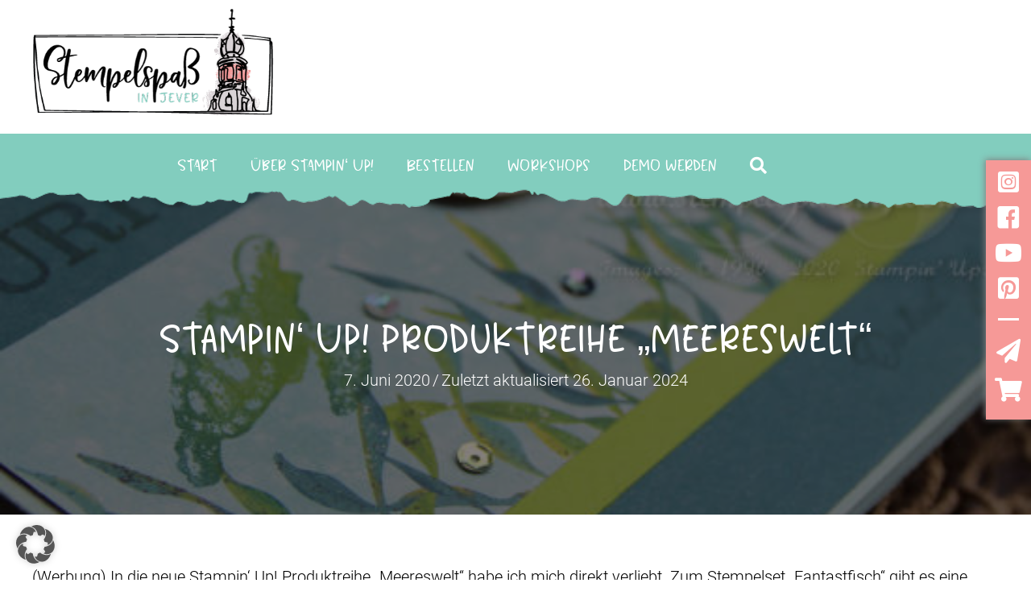

--- FILE ---
content_type: text/html; charset=UTF-8
request_url: https://stempelspassinjever.com/stampin-up-produktreihe-meereswelt/
body_size: 27729
content:
<!DOCTYPE html>
<html lang="de" prefix="og: https://ogp.me/ns#">
<head>
<meta charset="UTF-8" />
<meta name='viewport' content='width=device-width, initial-scale=1.0' />
<meta http-equiv='X-UA-Compatible' content='IE=edge' />
<link rel="profile" href="https://gmpg.org/xfn/11" />

<!-- Suchmaschinen-Optimierung durch Rank Math PRO - https://rankmath.com/ -->
<title>Stampin&#039; Up! Produktreihe &quot;Meereswelt&quot; - Stempelspaß in Jever</title>
<meta name="description" content="(Werbung) In die neue Stampin&#039; Up! Produktreihe &quot;Meereswelt&quot; habe ich mich direkt verliebt. Zum Stempelset &quot;Fantastfisch&quot; gibt es eine passende Elementstanze &quot;Wal&quot;."/>
<meta name="robots" content="follow, index, max-snippet:-1, max-video-preview:-1, max-image-preview:large"/>
<link rel="canonical" href="https://stempelspassinjever.com/stampin-up-produktreihe-meereswelt/" />
<meta property="og:locale" content="de_DE" />
<meta property="og:type" content="article" />
<meta property="og:title" content="Stampin&#039; Up! Produktreihe &quot;Meereswelt&quot; - Stempelspaß in Jever" />
<meta property="og:description" content="(Werbung) In die neue Stampin&#039; Up! Produktreihe &quot;Meereswelt&quot; habe ich mich direkt verliebt. Zum Stempelset &quot;Fantastfisch&quot; gibt es eine passende Elementstanze &quot;Wal&quot;." />
<meta property="og:url" content="https://stempelspassinjever.com/stampin-up-produktreihe-meereswelt/" />
<meta property="og:site_name" content="Stempelspass in Jever" />
<meta property="article:tag" content="#stampinup" />
<meta property="article:tag" content="Designerpapier" />
<meta property="article:tag" content="Elementstanze" />
<meta property="article:tag" content="Fantastfisch" />
<meta property="article:tag" content="Geburtstag" />
<meta property="article:tag" content="Geburtstagskarte" />
<meta property="article:tag" content="Glückwunschkarte" />
<meta property="article:tag" content="hurra" />
<meta property="article:tag" content="Karten basteln" />
<meta property="article:tag" content="Kinder" />
<meta property="article:tag" content="Kinderkarte" />
<meta property="article:tag" content="Meereswelt" />
<meta property="article:tag" content="Muscheln" />
<meta property="article:tag" content="Pailletten" />
<meta property="article:tag" content="Stampin Up Friesland" />
<meta property="article:tag" content="Stampin Up Jever" />
<meta property="article:tag" content="Stampin Up Ostfriesland" />
<meta property="article:tag" content="Stampin Up Produkte bestellen" />
<meta property="article:tag" content="Stampin Up Produkte kaufen" />
<meta property="article:tag" content="Stampin Up! Weser Ems" />
<meta property="article:tag" content="Stampin&#039; Up" />
<meta property="article:tag" content="Stampin&#039; Up! Wilhelmshaven" />
<meta property="article:tag" content="Stempeln" />
<meta property="article:tag" content="SU Produkte bestellen" />
<meta property="article:tag" content="SU Produkte kaufen" />
<meta property="article:tag" content="Wal" />
<meta property="article:section" content="Allgemein" />
<meta property="og:updated_time" content="2024-01-26T23:54:56+01:00" />
<meta property="og:image" content="https://stempelspassinjever.com/wp-content/uploads/2020/06/geburtstagskarte-wal1.jpg" />
<meta property="og:image:secure_url" content="https://stempelspassinjever.com/wp-content/uploads/2020/06/geburtstagskarte-wal1.jpg" />
<meta property="og:image:width" content="550" />
<meta property="og:image:height" content="330" />
<meta property="og:image:alt" content="Meereswelt" />
<meta property="og:image:type" content="image/jpeg" />
<meta property="article:published_time" content="2020-06-07T21:51:43+02:00" />
<meta property="article:modified_time" content="2024-01-26T23:54:56+01:00" />
<meta name="twitter:card" content="summary_large_image" />
<meta name="twitter:title" content="Stampin&#039; Up! Produktreihe &quot;Meereswelt&quot; - Stempelspaß in Jever" />
<meta name="twitter:description" content="(Werbung) In die neue Stampin&#039; Up! Produktreihe &quot;Meereswelt&quot; habe ich mich direkt verliebt. Zum Stempelset &quot;Fantastfisch&quot; gibt es eine passende Elementstanze &quot;Wal&quot;." />
<meta name="twitter:image" content="https://stempelspassinjever.com/wp-content/uploads/2020/06/geburtstagskarte-wal1.jpg" />
<meta name="twitter:label1" content="Verfasst von" />
<meta name="twitter:data1" content="Ute Jung" />
<meta name="twitter:label2" content="Lesedauer" />
<meta name="twitter:data2" content="Weniger als eine Minute" />
<script type="application/ld+json" class="rank-math-schema-pro">{"@context":"https://schema.org","@graph":[{"@type":"Organization","@id":"https://stempelspassinjever.com/#organization","name":"Stempelspass in Jever","url":"https://stempelspassinjever.com"},{"@type":"WebSite","@id":"https://stempelspassinjever.com/#website","url":"https://stempelspassinjever.com","name":"Stempelspass in Jever","alternateName":"Unabh\u00e4ngige Stampin\\' Up!\u00ae Demonstratorin","publisher":{"@id":"https://stempelspassinjever.com/#organization"},"inLanguage":"de"},{"@type":"ImageObject","@id":"https://stempelspassinjever.com/wp-content/uploads/2020/06/geburtstagskarte-wal1.jpg","url":"https://stempelspassinjever.com/wp-content/uploads/2020/06/geburtstagskarte-wal1.jpg","width":"550","height":"330","inLanguage":"de"},{"@type":"WebPage","@id":"https://stempelspassinjever.com/stampin-up-produktreihe-meereswelt/#webpage","url":"https://stempelspassinjever.com/stampin-up-produktreihe-meereswelt/","name":"Stampin&#039; Up! Produktreihe &quot;Meereswelt&quot; - Stempelspa\u00df in Jever","datePublished":"2020-06-07T21:51:43+02:00","dateModified":"2024-01-26T23:54:56+01:00","isPartOf":{"@id":"https://stempelspassinjever.com/#website"},"primaryImageOfPage":{"@id":"https://stempelspassinjever.com/wp-content/uploads/2020/06/geburtstagskarte-wal1.jpg"},"inLanguage":"de"},{"@type":"Person","@id":"https://stempelspassinjever.com/stampin-up-produktreihe-meereswelt/#author","name":"Ute Jung","image":{"@type":"ImageObject","@id":"https://secure.gravatar.com/avatar/923a5d94142c5cd98031ae3cf10a1358006c37d5cb087a377fcf7370fc93ab62?s=96&amp;d=mm&amp;r=g","url":"https://secure.gravatar.com/avatar/923a5d94142c5cd98031ae3cf10a1358006c37d5cb087a377fcf7370fc93ab62?s=96&amp;d=mm&amp;r=g","caption":"Ute Jung","inLanguage":"de"},"worksFor":{"@id":"https://stempelspassinjever.com/#organization"}},{"@type":"BlogPosting","headline":"Stampin&#039; Up! Produktreihe &quot;Meereswelt&quot; - Stempelspa\u00df in Jever","keywords":"Meereswelt","datePublished":"2020-06-07T21:51:43+02:00","dateModified":"2024-01-26T23:54:56+01:00","articleSection":"Allgemein, Gl\u00fcckwunschkarten, Karten, Katalog","author":{"@id":"https://stempelspassinjever.com/stampin-up-produktreihe-meereswelt/#author","name":"Ute Jung"},"publisher":{"@id":"https://stempelspassinjever.com/#organization"},"description":"(Werbung) In die neue Stampin&#039; Up! Produktreihe &quot;Meereswelt&quot; habe ich mich direkt verliebt. Zum Stempelset &quot;Fantastfisch&quot; gibt es eine passende Elementstanze &quot;Wal&quot;.","name":"Stampin&#039; Up! Produktreihe &quot;Meereswelt&quot; - Stempelspa\u00df in Jever","@id":"https://stempelspassinjever.com/stampin-up-produktreihe-meereswelt/#richSnippet","isPartOf":{"@id":"https://stempelspassinjever.com/stampin-up-produktreihe-meereswelt/#webpage"},"image":{"@id":"https://stempelspassinjever.com/wp-content/uploads/2020/06/geburtstagskarte-wal1.jpg"},"inLanguage":"de","mainEntityOfPage":{"@id":"https://stempelspassinjever.com/stampin-up-produktreihe-meereswelt/#webpage"}}]}</script>
<!-- /Rank Math WordPress SEO Plugin -->

<link rel="alternate" type="application/rss+xml" title="Stempelspaß in Jever &raquo; Feed" href="https://stempelspassinjever.com/feed/" />
<link rel="alternate" type="application/rss+xml" title="Stempelspaß in Jever &raquo; Kommentar-Feed" href="https://stempelspassinjever.com/comments/feed/" />
<link rel="alternate" title="oEmbed (JSON)" type="application/json+oembed" href="https://stempelspassinjever.com/wp-json/oembed/1.0/embed?url=https%3A%2F%2Fstempelspassinjever.com%2Fstampin-up-produktreihe-meereswelt%2F" />
<link rel="alternate" title="oEmbed (XML)" type="text/xml+oembed" href="https://stempelspassinjever.com/wp-json/oembed/1.0/embed?url=https%3A%2F%2Fstempelspassinjever.com%2Fstampin-up-produktreihe-meereswelt%2F&#038;format=xml" />
<link rel="preload" href="https://stempelspassinjever.com/wp-content/plugins/bb-plugin/fonts/fontawesome/5.15.4/webfonts/fa-brands-400.woff2" as="font" type="font/woff2" crossorigin="anonymous">
<link rel="preload" href="https://stempelspassinjever.com/wp-content/plugins/bb-plugin/fonts/fontawesome/5.15.4/webfonts/fa-solid-900.woff2" as="font" type="font/woff2" crossorigin="anonymous">
<link rel="preload" href="https://stempelspassinjever.com/wp-content/plugins/bb-plugin/fonts/fontawesome/5.15.4/webfonts/fa-regular-400.woff2" as="font" type="font/woff2" crossorigin="anonymous">
<style id='wp-img-auto-sizes-contain-inline-css'>
img:is([sizes=auto i],[sizes^="auto," i]){contain-intrinsic-size:3000px 1500px}
/*# sourceURL=wp-img-auto-sizes-contain-inline-css */
</style>
<link rel='stylesheet' id='formidable-css' href='https://stempelspassinjever.com/wp-content/plugins/formidable/css/formidableforms.css?ver=1121433' media='all' />
<style id='wp-emoji-styles-inline-css'>

	img.wp-smiley, img.emoji {
		display: inline !important;
		border: none !important;
		box-shadow: none !important;
		height: 1em !important;
		width: 1em !important;
		margin: 0 0.07em !important;
		vertical-align: -0.1em !important;
		background: none !important;
		padding: 0 !important;
	}
/*# sourceURL=wp-emoji-styles-inline-css */
</style>
<style id='wp-block-library-inline-css'>
:root{--wp-block-synced-color:#7a00df;--wp-block-synced-color--rgb:122,0,223;--wp-bound-block-color:var(--wp-block-synced-color);--wp-editor-canvas-background:#ddd;--wp-admin-theme-color:#007cba;--wp-admin-theme-color--rgb:0,124,186;--wp-admin-theme-color-darker-10:#006ba1;--wp-admin-theme-color-darker-10--rgb:0,107,160.5;--wp-admin-theme-color-darker-20:#005a87;--wp-admin-theme-color-darker-20--rgb:0,90,135;--wp-admin-border-width-focus:2px}@media (min-resolution:192dpi){:root{--wp-admin-border-width-focus:1.5px}}.wp-element-button{cursor:pointer}:root .has-very-light-gray-background-color{background-color:#eee}:root .has-very-dark-gray-background-color{background-color:#313131}:root .has-very-light-gray-color{color:#eee}:root .has-very-dark-gray-color{color:#313131}:root .has-vivid-green-cyan-to-vivid-cyan-blue-gradient-background{background:linear-gradient(135deg,#00d084,#0693e3)}:root .has-purple-crush-gradient-background{background:linear-gradient(135deg,#34e2e4,#4721fb 50%,#ab1dfe)}:root .has-hazy-dawn-gradient-background{background:linear-gradient(135deg,#faaca8,#dad0ec)}:root .has-subdued-olive-gradient-background{background:linear-gradient(135deg,#fafae1,#67a671)}:root .has-atomic-cream-gradient-background{background:linear-gradient(135deg,#fdd79a,#004a59)}:root .has-nightshade-gradient-background{background:linear-gradient(135deg,#330968,#31cdcf)}:root .has-midnight-gradient-background{background:linear-gradient(135deg,#020381,#2874fc)}:root{--wp--preset--font-size--normal:16px;--wp--preset--font-size--huge:42px}.has-regular-font-size{font-size:1em}.has-larger-font-size{font-size:2.625em}.has-normal-font-size{font-size:var(--wp--preset--font-size--normal)}.has-huge-font-size{font-size:var(--wp--preset--font-size--huge)}.has-text-align-center{text-align:center}.has-text-align-left{text-align:left}.has-text-align-right{text-align:right}.has-fit-text{white-space:nowrap!important}#end-resizable-editor-section{display:none}.aligncenter{clear:both}.items-justified-left{justify-content:flex-start}.items-justified-center{justify-content:center}.items-justified-right{justify-content:flex-end}.items-justified-space-between{justify-content:space-between}.screen-reader-text{border:0;clip-path:inset(50%);height:1px;margin:-1px;overflow:hidden;padding:0;position:absolute;width:1px;word-wrap:normal!important}.screen-reader-text:focus{background-color:#ddd;clip-path:none;color:#444;display:block;font-size:1em;height:auto;left:5px;line-height:normal;padding:15px 23px 14px;text-decoration:none;top:5px;width:auto;z-index:100000}html :where(.has-border-color){border-style:solid}html :where([style*=border-top-color]){border-top-style:solid}html :where([style*=border-right-color]){border-right-style:solid}html :where([style*=border-bottom-color]){border-bottom-style:solid}html :where([style*=border-left-color]){border-left-style:solid}html :where([style*=border-width]){border-style:solid}html :where([style*=border-top-width]){border-top-style:solid}html :where([style*=border-right-width]){border-right-style:solid}html :where([style*=border-bottom-width]){border-bottom-style:solid}html :where([style*=border-left-width]){border-left-style:solid}html :where(img[class*=wp-image-]){height:auto;max-width:100%}:where(figure){margin:0 0 1em}html :where(.is-position-sticky){--wp-admin--admin-bar--position-offset:var(--wp-admin--admin-bar--height,0px)}@media screen and (max-width:600px){html :where(.is-position-sticky){--wp-admin--admin-bar--position-offset:0px}}

/*# sourceURL=wp-block-library-inline-css */
</style><style id='wp-block-image-inline-css'>
.wp-block-image>a,.wp-block-image>figure>a{display:inline-block}.wp-block-image img{box-sizing:border-box;height:auto;max-width:100%;vertical-align:bottom}@media not (prefers-reduced-motion){.wp-block-image img.hide{visibility:hidden}.wp-block-image img.show{animation:show-content-image .4s}}.wp-block-image[style*=border-radius] img,.wp-block-image[style*=border-radius]>a{border-radius:inherit}.wp-block-image.has-custom-border img{box-sizing:border-box}.wp-block-image.aligncenter{text-align:center}.wp-block-image.alignfull>a,.wp-block-image.alignwide>a{width:100%}.wp-block-image.alignfull img,.wp-block-image.alignwide img{height:auto;width:100%}.wp-block-image .aligncenter,.wp-block-image .alignleft,.wp-block-image .alignright,.wp-block-image.aligncenter,.wp-block-image.alignleft,.wp-block-image.alignright{display:table}.wp-block-image .aligncenter>figcaption,.wp-block-image .alignleft>figcaption,.wp-block-image .alignright>figcaption,.wp-block-image.aligncenter>figcaption,.wp-block-image.alignleft>figcaption,.wp-block-image.alignright>figcaption{caption-side:bottom;display:table-caption}.wp-block-image .alignleft{float:left;margin:.5em 1em .5em 0}.wp-block-image .alignright{float:right;margin:.5em 0 .5em 1em}.wp-block-image .aligncenter{margin-left:auto;margin-right:auto}.wp-block-image :where(figcaption){margin-bottom:1em;margin-top:.5em}.wp-block-image.is-style-circle-mask img{border-radius:9999px}@supports ((-webkit-mask-image:none) or (mask-image:none)) or (-webkit-mask-image:none){.wp-block-image.is-style-circle-mask img{border-radius:0;-webkit-mask-image:url('data:image/svg+xml;utf8,<svg viewBox="0 0 100 100" xmlns="http://www.w3.org/2000/svg"><circle cx="50" cy="50" r="50"/></svg>');mask-image:url('data:image/svg+xml;utf8,<svg viewBox="0 0 100 100" xmlns="http://www.w3.org/2000/svg"><circle cx="50" cy="50" r="50"/></svg>');mask-mode:alpha;-webkit-mask-position:center;mask-position:center;-webkit-mask-repeat:no-repeat;mask-repeat:no-repeat;-webkit-mask-size:contain;mask-size:contain}}:root :where(.wp-block-image.is-style-rounded img,.wp-block-image .is-style-rounded img){border-radius:9999px}.wp-block-image figure{margin:0}.wp-lightbox-container{display:flex;flex-direction:column;position:relative}.wp-lightbox-container img{cursor:zoom-in}.wp-lightbox-container img:hover+button{opacity:1}.wp-lightbox-container button{align-items:center;backdrop-filter:blur(16px) saturate(180%);background-color:#5a5a5a40;border:none;border-radius:4px;cursor:zoom-in;display:flex;height:20px;justify-content:center;opacity:0;padding:0;position:absolute;right:16px;text-align:center;top:16px;width:20px;z-index:100}@media not (prefers-reduced-motion){.wp-lightbox-container button{transition:opacity .2s ease}}.wp-lightbox-container button:focus-visible{outline:3px auto #5a5a5a40;outline:3px auto -webkit-focus-ring-color;outline-offset:3px}.wp-lightbox-container button:hover{cursor:pointer;opacity:1}.wp-lightbox-container button:focus{opacity:1}.wp-lightbox-container button:focus,.wp-lightbox-container button:hover,.wp-lightbox-container button:not(:hover):not(:active):not(.has-background){background-color:#5a5a5a40;border:none}.wp-lightbox-overlay{box-sizing:border-box;cursor:zoom-out;height:100vh;left:0;overflow:hidden;position:fixed;top:0;visibility:hidden;width:100%;z-index:100000}.wp-lightbox-overlay .close-button{align-items:center;cursor:pointer;display:flex;justify-content:center;min-height:40px;min-width:40px;padding:0;position:absolute;right:calc(env(safe-area-inset-right) + 16px);top:calc(env(safe-area-inset-top) + 16px);z-index:5000000}.wp-lightbox-overlay .close-button:focus,.wp-lightbox-overlay .close-button:hover,.wp-lightbox-overlay .close-button:not(:hover):not(:active):not(.has-background){background:none;border:none}.wp-lightbox-overlay .lightbox-image-container{height:var(--wp--lightbox-container-height);left:50%;overflow:hidden;position:absolute;top:50%;transform:translate(-50%,-50%);transform-origin:top left;width:var(--wp--lightbox-container-width);z-index:9999999999}.wp-lightbox-overlay .wp-block-image{align-items:center;box-sizing:border-box;display:flex;height:100%;justify-content:center;margin:0;position:relative;transform-origin:0 0;width:100%;z-index:3000000}.wp-lightbox-overlay .wp-block-image img{height:var(--wp--lightbox-image-height);min-height:var(--wp--lightbox-image-height);min-width:var(--wp--lightbox-image-width);width:var(--wp--lightbox-image-width)}.wp-lightbox-overlay .wp-block-image figcaption{display:none}.wp-lightbox-overlay button{background:none;border:none}.wp-lightbox-overlay .scrim{background-color:#fff;height:100%;opacity:.9;position:absolute;width:100%;z-index:2000000}.wp-lightbox-overlay.active{visibility:visible}@media not (prefers-reduced-motion){.wp-lightbox-overlay.active{animation:turn-on-visibility .25s both}.wp-lightbox-overlay.active img{animation:turn-on-visibility .35s both}.wp-lightbox-overlay.show-closing-animation:not(.active){animation:turn-off-visibility .35s both}.wp-lightbox-overlay.show-closing-animation:not(.active) img{animation:turn-off-visibility .25s both}.wp-lightbox-overlay.zoom.active{animation:none;opacity:1;visibility:visible}.wp-lightbox-overlay.zoom.active .lightbox-image-container{animation:lightbox-zoom-in .4s}.wp-lightbox-overlay.zoom.active .lightbox-image-container img{animation:none}.wp-lightbox-overlay.zoom.active .scrim{animation:turn-on-visibility .4s forwards}.wp-lightbox-overlay.zoom.show-closing-animation:not(.active){animation:none}.wp-lightbox-overlay.zoom.show-closing-animation:not(.active) .lightbox-image-container{animation:lightbox-zoom-out .4s}.wp-lightbox-overlay.zoom.show-closing-animation:not(.active) .lightbox-image-container img{animation:none}.wp-lightbox-overlay.zoom.show-closing-animation:not(.active) .scrim{animation:turn-off-visibility .4s forwards}}@keyframes show-content-image{0%{visibility:hidden}99%{visibility:hidden}to{visibility:visible}}@keyframes turn-on-visibility{0%{opacity:0}to{opacity:1}}@keyframes turn-off-visibility{0%{opacity:1;visibility:visible}99%{opacity:0;visibility:visible}to{opacity:0;visibility:hidden}}@keyframes lightbox-zoom-in{0%{transform:translate(calc((-100vw + var(--wp--lightbox-scrollbar-width))/2 + var(--wp--lightbox-initial-left-position)),calc(-50vh + var(--wp--lightbox-initial-top-position))) scale(var(--wp--lightbox-scale))}to{transform:translate(-50%,-50%) scale(1)}}@keyframes lightbox-zoom-out{0%{transform:translate(-50%,-50%) scale(1);visibility:visible}99%{visibility:visible}to{transform:translate(calc((-100vw + var(--wp--lightbox-scrollbar-width))/2 + var(--wp--lightbox-initial-left-position)),calc(-50vh + var(--wp--lightbox-initial-top-position))) scale(var(--wp--lightbox-scale));visibility:hidden}}
/*# sourceURL=https://stempelspassinjever.com/wp-includes/blocks/image/style.min.css */
</style>
<style id='wp-block-image-theme-inline-css'>
:root :where(.wp-block-image figcaption){color:#555;font-size:13px;text-align:center}.is-dark-theme :root :where(.wp-block-image figcaption){color:#ffffffa6}.wp-block-image{margin:0 0 1em}
/*# sourceURL=https://stempelspassinjever.com/wp-includes/blocks/image/theme.min.css */
</style>
<style id='wp-block-paragraph-inline-css'>
.is-small-text{font-size:.875em}.is-regular-text{font-size:1em}.is-large-text{font-size:2.25em}.is-larger-text{font-size:3em}.has-drop-cap:not(:focus):first-letter{float:left;font-size:8.4em;font-style:normal;font-weight:100;line-height:.68;margin:.05em .1em 0 0;text-transform:uppercase}body.rtl .has-drop-cap:not(:focus):first-letter{float:none;margin-left:.1em}p.has-drop-cap.has-background{overflow:hidden}:root :where(p.has-background){padding:1.25em 2.375em}:where(p.has-text-color:not(.has-link-color)) a{color:inherit}p.has-text-align-left[style*="writing-mode:vertical-lr"],p.has-text-align-right[style*="writing-mode:vertical-rl"]{rotate:180deg}
/*# sourceURL=https://stempelspassinjever.com/wp-includes/blocks/paragraph/style.min.css */
</style>
<style id='acf-signature-style-inline-css'>
.signature {
	font-family: 'BushelPeck',sans-serif;
	font-size: 32px;
	text-transform: uppercase;
}
/*# sourceURL=https://stempelspassinjever.com/wp-content/themes/bb-theme-child/blocks/signature/signature.css */
</style>
<style id='global-styles-inline-css'>
:root{--wp--preset--aspect-ratio--square: 1;--wp--preset--aspect-ratio--4-3: 4/3;--wp--preset--aspect-ratio--3-4: 3/4;--wp--preset--aspect-ratio--3-2: 3/2;--wp--preset--aspect-ratio--2-3: 2/3;--wp--preset--aspect-ratio--16-9: 16/9;--wp--preset--aspect-ratio--9-16: 9/16;--wp--preset--color--black: #000000;--wp--preset--color--cyan-bluish-gray: #abb8c3;--wp--preset--color--white: #ffffff;--wp--preset--color--pale-pink: #f78da7;--wp--preset--color--vivid-red: #cf2e2e;--wp--preset--color--luminous-vivid-orange: #ff6900;--wp--preset--color--luminous-vivid-amber: #fcb900;--wp--preset--color--light-green-cyan: #7bdcb5;--wp--preset--color--vivid-green-cyan: #00d084;--wp--preset--color--pale-cyan-blue: #8ed1fc;--wp--preset--color--vivid-cyan-blue: #0693e3;--wp--preset--color--vivid-purple: #9b51e0;--wp--preset--color--fl-heading-text: #82cdbe;--wp--preset--color--fl-body-bg: #ffffff;--wp--preset--color--fl-body-text: #000000;--wp--preset--color--fl-accent: #f39898;--wp--preset--color--fl-accent-hover: #82cdbe;--wp--preset--color--fl-topbar-bg: #fafafa;--wp--preset--color--fl-topbar-text: #808080;--wp--preset--color--fl-topbar-link: #428bca;--wp--preset--color--fl-topbar-hover: #428bca;--wp--preset--color--fl-header-bg: #ffffff;--wp--preset--color--fl-header-text: #757575;--wp--preset--color--fl-header-link: #757575;--wp--preset--color--fl-header-hover: #428bca;--wp--preset--color--fl-nav-bg: #00b3a8;--wp--preset--color--fl-nav-link: #fcd0bb;--wp--preset--color--fl-nav-hover: #ffffff;--wp--preset--color--fl-content-bg: #ffffff;--wp--preset--color--fl-footer-widgets-bg: #fafafa;--wp--preset--color--fl-footer-widgets-text: #757575;--wp--preset--color--fl-footer-widgets-link: #428bca;--wp--preset--color--fl-footer-widgets-hover: #428bca;--wp--preset--color--fl-footer-bg: #00b3a8;--wp--preset--color--fl-footer-text: #bdbdbe;--wp--preset--color--fl-footer-link: #82cdbe;--wp--preset--color--fl-footer-hover: #ffffff;--wp--preset--gradient--vivid-cyan-blue-to-vivid-purple: linear-gradient(135deg,rgb(6,147,227) 0%,rgb(155,81,224) 100%);--wp--preset--gradient--light-green-cyan-to-vivid-green-cyan: linear-gradient(135deg,rgb(122,220,180) 0%,rgb(0,208,130) 100%);--wp--preset--gradient--luminous-vivid-amber-to-luminous-vivid-orange: linear-gradient(135deg,rgb(252,185,0) 0%,rgb(255,105,0) 100%);--wp--preset--gradient--luminous-vivid-orange-to-vivid-red: linear-gradient(135deg,rgb(255,105,0) 0%,rgb(207,46,46) 100%);--wp--preset--gradient--very-light-gray-to-cyan-bluish-gray: linear-gradient(135deg,rgb(238,238,238) 0%,rgb(169,184,195) 100%);--wp--preset--gradient--cool-to-warm-spectrum: linear-gradient(135deg,rgb(74,234,220) 0%,rgb(151,120,209) 20%,rgb(207,42,186) 40%,rgb(238,44,130) 60%,rgb(251,105,98) 80%,rgb(254,248,76) 100%);--wp--preset--gradient--blush-light-purple: linear-gradient(135deg,rgb(255,206,236) 0%,rgb(152,150,240) 100%);--wp--preset--gradient--blush-bordeaux: linear-gradient(135deg,rgb(254,205,165) 0%,rgb(254,45,45) 50%,rgb(107,0,62) 100%);--wp--preset--gradient--luminous-dusk: linear-gradient(135deg,rgb(255,203,112) 0%,rgb(199,81,192) 50%,rgb(65,88,208) 100%);--wp--preset--gradient--pale-ocean: linear-gradient(135deg,rgb(255,245,203) 0%,rgb(182,227,212) 50%,rgb(51,167,181) 100%);--wp--preset--gradient--electric-grass: linear-gradient(135deg,rgb(202,248,128) 0%,rgb(113,206,126) 100%);--wp--preset--gradient--midnight: linear-gradient(135deg,rgb(2,3,129) 0%,rgb(40,116,252) 100%);--wp--preset--font-size--small: 13px;--wp--preset--font-size--medium: 20px;--wp--preset--font-size--large: 36px;--wp--preset--font-size--x-large: 42px;--wp--preset--spacing--20: 0.44rem;--wp--preset--spacing--30: 0.67rem;--wp--preset--spacing--40: 1rem;--wp--preset--spacing--50: 1.5rem;--wp--preset--spacing--60: 2.25rem;--wp--preset--spacing--70: 3.38rem;--wp--preset--spacing--80: 5.06rem;--wp--preset--shadow--natural: 6px 6px 9px rgba(0, 0, 0, 0.2);--wp--preset--shadow--deep: 12px 12px 50px rgba(0, 0, 0, 0.4);--wp--preset--shadow--sharp: 6px 6px 0px rgba(0, 0, 0, 0.2);--wp--preset--shadow--outlined: 6px 6px 0px -3px rgb(255, 255, 255), 6px 6px rgb(0, 0, 0);--wp--preset--shadow--crisp: 6px 6px 0px rgb(0, 0, 0);}:where(.is-layout-flex){gap: 0.5em;}:where(.is-layout-grid){gap: 0.5em;}body .is-layout-flex{display: flex;}.is-layout-flex{flex-wrap: wrap;align-items: center;}.is-layout-flex > :is(*, div){margin: 0;}body .is-layout-grid{display: grid;}.is-layout-grid > :is(*, div){margin: 0;}:where(.wp-block-columns.is-layout-flex){gap: 2em;}:where(.wp-block-columns.is-layout-grid){gap: 2em;}:where(.wp-block-post-template.is-layout-flex){gap: 1.25em;}:where(.wp-block-post-template.is-layout-grid){gap: 1.25em;}.has-black-color{color: var(--wp--preset--color--black) !important;}.has-cyan-bluish-gray-color{color: var(--wp--preset--color--cyan-bluish-gray) !important;}.has-white-color{color: var(--wp--preset--color--white) !important;}.has-pale-pink-color{color: var(--wp--preset--color--pale-pink) !important;}.has-vivid-red-color{color: var(--wp--preset--color--vivid-red) !important;}.has-luminous-vivid-orange-color{color: var(--wp--preset--color--luminous-vivid-orange) !important;}.has-luminous-vivid-amber-color{color: var(--wp--preset--color--luminous-vivid-amber) !important;}.has-light-green-cyan-color{color: var(--wp--preset--color--light-green-cyan) !important;}.has-vivid-green-cyan-color{color: var(--wp--preset--color--vivid-green-cyan) !important;}.has-pale-cyan-blue-color{color: var(--wp--preset--color--pale-cyan-blue) !important;}.has-vivid-cyan-blue-color{color: var(--wp--preset--color--vivid-cyan-blue) !important;}.has-vivid-purple-color{color: var(--wp--preset--color--vivid-purple) !important;}.has-black-background-color{background-color: var(--wp--preset--color--black) !important;}.has-cyan-bluish-gray-background-color{background-color: var(--wp--preset--color--cyan-bluish-gray) !important;}.has-white-background-color{background-color: var(--wp--preset--color--white) !important;}.has-pale-pink-background-color{background-color: var(--wp--preset--color--pale-pink) !important;}.has-vivid-red-background-color{background-color: var(--wp--preset--color--vivid-red) !important;}.has-luminous-vivid-orange-background-color{background-color: var(--wp--preset--color--luminous-vivid-orange) !important;}.has-luminous-vivid-amber-background-color{background-color: var(--wp--preset--color--luminous-vivid-amber) !important;}.has-light-green-cyan-background-color{background-color: var(--wp--preset--color--light-green-cyan) !important;}.has-vivid-green-cyan-background-color{background-color: var(--wp--preset--color--vivid-green-cyan) !important;}.has-pale-cyan-blue-background-color{background-color: var(--wp--preset--color--pale-cyan-blue) !important;}.has-vivid-cyan-blue-background-color{background-color: var(--wp--preset--color--vivid-cyan-blue) !important;}.has-vivid-purple-background-color{background-color: var(--wp--preset--color--vivid-purple) !important;}.has-black-border-color{border-color: var(--wp--preset--color--black) !important;}.has-cyan-bluish-gray-border-color{border-color: var(--wp--preset--color--cyan-bluish-gray) !important;}.has-white-border-color{border-color: var(--wp--preset--color--white) !important;}.has-pale-pink-border-color{border-color: var(--wp--preset--color--pale-pink) !important;}.has-vivid-red-border-color{border-color: var(--wp--preset--color--vivid-red) !important;}.has-luminous-vivid-orange-border-color{border-color: var(--wp--preset--color--luminous-vivid-orange) !important;}.has-luminous-vivid-amber-border-color{border-color: var(--wp--preset--color--luminous-vivid-amber) !important;}.has-light-green-cyan-border-color{border-color: var(--wp--preset--color--light-green-cyan) !important;}.has-vivid-green-cyan-border-color{border-color: var(--wp--preset--color--vivid-green-cyan) !important;}.has-pale-cyan-blue-border-color{border-color: var(--wp--preset--color--pale-cyan-blue) !important;}.has-vivid-cyan-blue-border-color{border-color: var(--wp--preset--color--vivid-cyan-blue) !important;}.has-vivid-purple-border-color{border-color: var(--wp--preset--color--vivid-purple) !important;}.has-vivid-cyan-blue-to-vivid-purple-gradient-background{background: var(--wp--preset--gradient--vivid-cyan-blue-to-vivid-purple) !important;}.has-light-green-cyan-to-vivid-green-cyan-gradient-background{background: var(--wp--preset--gradient--light-green-cyan-to-vivid-green-cyan) !important;}.has-luminous-vivid-amber-to-luminous-vivid-orange-gradient-background{background: var(--wp--preset--gradient--luminous-vivid-amber-to-luminous-vivid-orange) !important;}.has-luminous-vivid-orange-to-vivid-red-gradient-background{background: var(--wp--preset--gradient--luminous-vivid-orange-to-vivid-red) !important;}.has-very-light-gray-to-cyan-bluish-gray-gradient-background{background: var(--wp--preset--gradient--very-light-gray-to-cyan-bluish-gray) !important;}.has-cool-to-warm-spectrum-gradient-background{background: var(--wp--preset--gradient--cool-to-warm-spectrum) !important;}.has-blush-light-purple-gradient-background{background: var(--wp--preset--gradient--blush-light-purple) !important;}.has-blush-bordeaux-gradient-background{background: var(--wp--preset--gradient--blush-bordeaux) !important;}.has-luminous-dusk-gradient-background{background: var(--wp--preset--gradient--luminous-dusk) !important;}.has-pale-ocean-gradient-background{background: var(--wp--preset--gradient--pale-ocean) !important;}.has-electric-grass-gradient-background{background: var(--wp--preset--gradient--electric-grass) !important;}.has-midnight-gradient-background{background: var(--wp--preset--gradient--midnight) !important;}.has-small-font-size{font-size: var(--wp--preset--font-size--small) !important;}.has-medium-font-size{font-size: var(--wp--preset--font-size--medium) !important;}.has-large-font-size{font-size: var(--wp--preset--font-size--large) !important;}.has-x-large-font-size{font-size: var(--wp--preset--font-size--x-large) !important;}
/*# sourceURL=global-styles-inline-css */
</style>

<style id='classic-theme-styles-inline-css'>
/*! This file is auto-generated */
.wp-block-button__link{color:#fff;background-color:#32373c;border-radius:9999px;box-shadow:none;text-decoration:none;padding:calc(.667em + 2px) calc(1.333em + 2px);font-size:1.125em}.wp-block-file__button{background:#32373c;color:#fff;text-decoration:none}
/*# sourceURL=/wp-includes/css/classic-themes.min.css */
</style>
<link rel='stylesheet' id='wpmf-gallery-popup-style-css' href='https://stempelspassinjever.com/wp-content/plugins/wp-media-folder/assets/css/display-gallery/magnific-popup.css?ver=0.9.9' media='all' />
<link rel='stylesheet' id='ultimate-icons-css' href='https://stempelspassinjever.com/wp-content/uploads/bb-plugin/icons/ultimate-icons/style.css?ver=2.9.4.2' media='all' />
<link rel='stylesheet' id='font-awesome-5-css' href='https://stempelspassinjever.com/wp-content/plugins/bb-plugin/fonts/fontawesome/5.15.4/css/all.min.css?ver=2.9.4.2' media='all' />
<link rel='stylesheet' id='jquery-magnificpopup-css' href='https://stempelspassinjever.com/wp-content/plugins/bb-plugin/css/jquery.magnificpopup.min.css?ver=2.9.4.2' media='all' />
<link rel='stylesheet' id='fl-builder-layout-bundle-abff682186937fc60a5c1dcab175cf34-css' href='https://stempelspassinjever.com/wp-content/uploads/bb-plugin/cache/abff682186937fc60a5c1dcab175cf34-layout-bundle.css?ver=2.9.4.2-1.5.2.1' media='all' />
<link rel='stylesheet' id='borlabs-cookie-custom-css' href='https://stempelspassinjever.com/wp-content/cache/borlabs-cookie/1/borlabs-cookie-1-de.css?ver=3.3.23-30' media='all' />
<link rel='stylesheet' id='bootstrap-4-css' href='https://stempelspassinjever.com/wp-content/themes/bb-theme/css/bootstrap-4.min.css?ver=1.7.19.1' media='all' />
<link rel='stylesheet' id='fl-automator-skin-css' href='https://stempelspassinjever.com/wp-content/uploads/bb-theme/skin-69382f4ab2755.css?ver=1.7.19.1' media='all' />
<link rel='stylesheet' id='fl-child-theme-css' href='https://stempelspassinjever.com/wp-content/themes/bb-theme-child/style.css?ver=6.9' media='all' />
<script src="https://stempelspassinjever.com/wp-includes/js/jquery/jquery.min.js?ver=3.7.1" id="jquery-core-js"></script>
<script src="https://stempelspassinjever.com/wp-includes/js/jquery/jquery-migrate.min.js?ver=3.4.1" id="jquery-migrate-js"></script>
<script data-no-optimize="1" data-no-minify="1" data-cfasync="false" src="https://stempelspassinjever.com/wp-content/cache/borlabs-cookie/1/borlabs-cookie-config-de.json.js?ver=3.3.23-31" id="borlabs-cookie-config-js"></script>
<script data-no-optimize="1" data-no-minify="1" data-cfasync="false" src="https://stempelspassinjever.com/wp-content/plugins/borlabs-cookie/assets/javascript/borlabs-cookie-prioritize.min.js?ver=3.3.23" id="borlabs-cookie-prioritize-js"></script>
<link rel="https://api.w.org/" href="https://stempelspassinjever.com/wp-json/" /><link rel="alternate" title="JSON" type="application/json" href="https://stempelspassinjever.com/wp-json/wp/v2/posts/14234" /><link rel="EditURI" type="application/rsd+xml" title="RSD" href="https://stempelspassinjever.com/xmlrpc.php?rsd" />
<meta name="generator" content="WordPress 6.9" />
<link rel='shortlink' href='https://stempelspassinjever.com/?p=14234' />
<script>document.documentElement.className += " js";</script>
<link rel="icon" href="https://stempelspassinjever.com/wp-content/uploads/2023/12/cropped-Stempelspa├ƒ-Jever_rund_quadrat-2-32x32.png" sizes="32x32" />
<link rel="icon" href="https://stempelspassinjever.com/wp-content/uploads/2023/12/cropped-Stempelspa├ƒ-Jever_rund_quadrat-2-192x192.png" sizes="192x192" />
<link rel="apple-touch-icon" href="https://stempelspassinjever.com/wp-content/uploads/2023/12/cropped-Stempelspa├ƒ-Jever_rund_quadrat-2-180x180.png" />
<meta name="msapplication-TileImage" content="https://stempelspassinjever.com/wp-content/uploads/2023/12/cropped-Stempelspa├ƒ-Jever_rund_quadrat-2-270x270.png" />
<link rel='stylesheet' id='mailpoet_public-css' href='https://stempelspassinjever.com/wp-content/plugins/mailpoet/assets/dist/css/mailpoet-public.b1f0906e.css?ver=6.9' media='all' />
</head>
<body class="wp-singular post-template-default single single-post postid-14234 single-format-standard wp-theme-bb-theme wp-child-theme-bb-theme-child fl-builder-2-9-4-2 fl-themer-1-5-2-1 fl-theme-1-7-19-1 fl-no-js fl-theme-builder-part fl-theme-builder-part-fixedicons fl-theme-builder-singular fl-theme-builder-singular-blog fl-theme-builder-header fl-theme-builder-header-header fl-theme-builder-footer fl-theme-builder-footer-stempelspass-foster fl-framework-bootstrap-4 fl-preset-stripe fl-full-width fl-has-sidebar fl-search-active has-blocks" itemscope="itemscope" itemtype="https://schema.org/WebPage">
<a aria-label="Zum Inhalt springen" class="fl-screen-reader-text" href="#fl-main-content">Zum Inhalt springen</a><div class="fl-page">
	<div class="fl-builder-content fl-builder-content-97 fl-builder-global-templates-locked" data-post-id="97" data-type="part"><div class="fl-row fl-row-full-width fl-row-bg-color fl-node-zicnx7bkh1vq fl-row-default-height fl-row-align-center" data-node="zicnx7bkh1vq">
	<div class="fl-row-content-wrap">
								<div class="fl-row-content fl-row-fixed-width fl-node-content">
		
<div class="fl-col-group fl-node-a7c1o52s06ud fl-col-group-equal-height fl-col-group-align-center" data-node="a7c1o52s06ud">
			<div class="fl-col fl-node-q4oxsny2d18k fl-col-bg-color fl-col-small" data-node="q4oxsny2d18k">
	<div class="fl-col-content fl-node-content"><div class="fl-module fl-module-uabb-retina-image fl-node-dhe6rfilgun3" data-node="dhe6rfilgun3">
	<div class="fl-module-content fl-node-content">
		<div class="uabb-module-content uabb-retina-img-wrap" itemscope itemtype="https://schema.org/ImageObject">
	<div class="uabb-retina-img-content ">
				<a href="https://stempelspassinjever.com/" target="_self"  itemprop="url">
				<img decoding="async" class="uabb-retina-img" src="https://stempelspassinjever.com/wp-content/uploads/2023/06/stempelspass_logo_cc_sm.png?1769913773"  itemprop="image" srcset="https://stempelspassinjever.com/wp-content/uploads/2023/06/stempelspass_logo_cc_sm.png?1769913773 1x,https://stempelspassinjever.com/wp-content/uploads/2023/06/stempelspass_logo_cc_lg.png?1769913773 2x"/>
				</a>
			</div>
	</div>
	</div>
</div>
</div>
</div>
			<div class="fl-col fl-node-vbofix3dqkj4 fl-col-bg-color fl-col-small" data-node="vbofix3dqkj4">
	<div class="fl-col-content fl-node-content"></div>
</div>
	</div>
		</div>
	</div>
</div>
</div><div class="uabb-js-breakpoint" style="display: none;"></div><header class="fl-builder-content fl-builder-content-61 fl-builder-global-templates-locked" data-post-id="61" data-type="header" data-sticky="1" data-sticky-on="all" data-sticky-breakpoint="medium" data-shrink="0" data-overlay="0" data-overlay-bg="transparent" data-shrink-image-height="50px" role="banner" itemscope="itemscope" itemtype="http://schema.org/WPHeader"><div class="fl-row fl-row-full-width fl-row-bg-color fl-node-97ruzco12db0 fl-row-default-height fl-row-align-center" data-node="97ruzco12db0">
	<div class="fl-row-content-wrap">
								<div class="fl-row-content fl-row-fixed-width fl-node-content">
		
<div class="fl-col-group fl-node-46ml5crdnh78 fl-col-group-custom-width" data-node="46ml5crdnh78">
			<div class="fl-col fl-node-8zacxmufynj6 fl-col-bg-color fl-col-small fl-col-small-custom-width fl-visible-mobile" data-node="8zacxmufynj6">
	<div class="fl-col-content fl-node-content"><div class="fl-module fl-module-search fl-node-4fleowyd0vhc" data-node="4fleowyd0vhc">
	<div class="fl-module-content fl-node-content">
		<div class="fl-search-form fl-search-form-button fl-search-button-fullscreen fl-search-button-center fl-search-form-width-full"
	>
	<div class="fl-search-form-wrap">
		<div class="fl-search-form-fields">
			<div class="fl-search-form-input-wrap">
				<form role="search" aria-label="Search form" method="get" action="https://stempelspassinjever.com/">
	<div class="fl-form-field">
		<input type="search" aria-label="Search input" class="fl-search-text" placeholder="Suchen..." value="" name="s" />

			</div>
	</form>
			</div>
			<div  class="fl-button-wrap fl-button-width-custom fl-button-center fl-button-has-icon">
			<a href="#" target="_self" class="fl-button">
					<i class="fl-button-icon fl-button-icon-before ua-icon ua-icon-magnifying-glass2" aria-hidden="true"></i>
							</a>
	</div>
		</div>
	</div>
</div>
	</div>
</div>
</div>
</div>
			<div class="fl-col fl-node-d4pv8heiscf2 fl-col-bg-color fl-col-small-custom-width" data-node="d4pv8heiscf2">
	<div class="fl-col-content fl-node-content"><div class="fl-module fl-module-menu fl-node-pzvnmw3cbr4e" data-node="pzvnmw3cbr4e">
	<div class="fl-module-content fl-node-content">
		<div class="fl-menu fl-menu-responsive-toggle-mobile fl-menu-search-enabled">
	<button class="fl-menu-mobile-toggle hamburger" aria-label="Menu"><span class="fl-menu-icon svg-container"><svg version="1.1" class="hamburger-menu" xmlns="http://www.w3.org/2000/svg" xmlns:xlink="http://www.w3.org/1999/xlink" viewBox="0 0 512 512">
<rect class="fl-hamburger-menu-top" width="512" height="102"/>
<rect class="fl-hamburger-menu-middle" y="205" width="512" height="102"/>
<rect class="fl-hamburger-menu-bottom" y="410" width="512" height="102"/>
</svg>
</span></button>	<div class="fl-clear"></div>
	<nav aria-label="Menu" itemscope="itemscope" itemtype="https://schema.org/SiteNavigationElement"><ul id="menu-stempelspass" class="menu fl-menu-horizontal fl-toggle-arrows"><li id="menu-item-17934" class="menu-item menu-item-type-post_type menu-item-object-page menu-item-home"><a href="https://stempelspassinjever.com/">Start</a></li><li id="menu-item-39" class="menu-item menu-item-type-post_type menu-item-object-page"><a href="https://stempelspassinjever.com/ueber-stampin-up/">Über Stampin‘ Up!</a></li><li id="menu-item-36" class="menu-item menu-item-type-post_type menu-item-object-page"><a href="https://stempelspassinjever.com/bestellen/">Bestellen</a></li><li id="menu-item-37" class="menu-item menu-item-type-post_type menu-item-object-page"><a href="https://stempelspassinjever.com/workshops/">Workshops</a></li><li id="menu-item-35" class="menu-item menu-item-type-post_type menu-item-object-page"><a href="https://stempelspassinjever.com/demo-werden/">Demo werden</a></li><li class='menu-item fl-menu-search-item'><div class="fl-search-form fl-search-form-button fl-search-button-reveal fl-search-button-center fl-search-form-width-full"
	>
	<div class="fl-search-form-wrap">
		<div class="fl-search-form-fields">
			<div class="fl-search-form-input-wrap">
				<form role="search" aria-label="Search form" method="get" action="https://stempelspassinjever.com/">
	<div class="fl-form-field">
		<input type="search" aria-label="Search input" class="fl-search-text" placeholder="Suchen..." value="" name="s" />

			</div>
	</form>
			</div>
			<div  class="fl-button-wrap fl-button-width-auto fl-button-center fl-button-has-icon">
			<a href="#" target="_self" class="fl-button">
					<i class="fl-button-icon fl-button-icon-before fas fa-search" aria-hidden="true"></i>
						<span class="fl-button-text"><span class="sr-only">Suchen</span></span>
					</a>
	</div>
		</div>
	</div>
</div>
</li></ul></nav></div>
	</div>
</div>
</div>
</div>
	</div>
		</div>
	</div>
</div>
<div id="abrisskante" class="fl-row fl-row-full-width fl-row-bg-photo fl-node-zblin2qwpcj5 fl-row-default-height fl-row-align-center" data-node="zblin2qwpcj5">
	<div class="fl-row-content-wrap">
								<div class="fl-row-content fl-row-fixed-width fl-node-content">
		
<div class="fl-col-group fl-node-vkzbmlnf40qd" data-node="vkzbmlnf40qd">
			<div class="fl-col fl-node-vqsjm1t2izku fl-col-bg-color" data-node="vqsjm1t2izku">
	<div class="fl-col-content fl-node-content"></div>
</div>
	</div>
		</div>
	</div>
</div>
</header><div class="uabb-js-breakpoint" style="display: none;"></div><div class="fl-builder-content fl-builder-content-17543 fl-builder-global-templates-locked" data-post-id="17543" data-type="part"><div id="fixed-icons" class="fl-row fl-row-full-width fl-row-bg-color fl-node-2e64p1szyqdk fl-row-default-height fl-row-align-center" data-node="2e64p1szyqdk">
	<div class="fl-row-content-wrap">
								<div class="fl-row-content fl-row-full-width fl-node-content">
		
<div class="fl-col-group fl-node-vwz27c0x1kbg fl-col-group-custom-width" data-node="vwz27c0x1kbg">
			<div class="fl-col fl-node-yhwcq6fep4ix fl-col-bg-color fl-col-small-custom-width float" data-node="yhwcq6fep4ix">
	<div class="fl-col-content fl-node-content"><div class="fl-module fl-module-icon fl-node-tf7hos6mg54v" data-node="tf7hos6mg54v">
	<div class="fl-module-content fl-node-content">
		<div class="fl-icon-wrap">
	<span class="fl-icon">
								<a href="https://www.instagram.com/stempelspassinjever/" target="_blank" rel="noopener" >
							<i class="fab fa-instagram-square" aria-hidden="true"></i>
				<span class="sr-only">Instagram</span>
						</a>
			</span>
	</div>
	</div>
</div>
</div>
</div>
	</div>

<div class="fl-col-group fl-node-zorx2b85fjqt fl-col-group-custom-width" data-node="zorx2b85fjqt">
			<div class="fl-col fl-node-nhz8wcfspx7l fl-col-bg-color fl-col-small-custom-width float" data-node="nhz8wcfspx7l">
	<div class="fl-col-content fl-node-content"><div class="fl-module fl-module-icon fl-node-7uv6om2bykzd" data-node="7uv6om2bykzd">
	<div class="fl-module-content fl-node-content">
		<div class="fl-icon-wrap">
	<span class="fl-icon">
								<a href="https://www.facebook.com/stempelspassinjever" target="_blank" rel="noopener" >
							<i class="ua-icon ua-icon-facebook2" aria-hidden="true"></i>
				<span class="sr-only">Facebook</span>
						</a>
			</span>
	</div>
	</div>
</div>
</div>
</div>
	</div>

<div class="fl-col-group fl-node-z38cma0wpbjk" data-node="z38cma0wpbjk">
			<div class="fl-col fl-node-j1fe96akp37s fl-col-bg-color" data-node="j1fe96akp37s">
	<div class="fl-col-content fl-node-content"><div class="fl-module fl-module-icon fl-node-d8u2yxqgb6kp" data-node="d8u2yxqgb6kp">
	<div class="fl-module-content fl-node-content">
		<div class="fl-icon-wrap">
	<span class="fl-icon">
								<a href="https://www.youtube.com/c/stempelspassinjever" target="_blank" rel="noopener" >
							<i class="fab fa-youtube" aria-hidden="true"></i>
				<span class="sr-only">YouTube</span>
						</a>
			</span>
	</div>
	</div>
</div>
</div>
</div>
	</div>

<div class="fl-col-group fl-node-3asxdgk5tf6v" data-node="3asxdgk5tf6v">
			<div class="fl-col fl-node-5hfgrz4bc7x6 fl-col-bg-color" data-node="5hfgrz4bc7x6">
	<div class="fl-col-content fl-node-content"><div class="fl-module fl-module-icon fl-node-qehswzclpi14" data-node="qehswzclpi14">
	<div class="fl-module-content fl-node-content">
		<div class="fl-icon-wrap">
	<span class="fl-icon">
								<a href="https://www.pinterest.de/stempelspass/" target="_blank" rel="noopener" >
							<i class="fab fa-pinterest-square" aria-hidden="true"></i>
				<span class="sr-only">Pinterest</span>
						</a>
			</span>
	</div>
	</div>
</div>
</div>
</div>
	</div>

<div class="fl-col-group fl-node-xmbonik2ha1z" data-node="xmbonik2ha1z">
			<div class="fl-col fl-node-m413w09xtqlj fl-col-bg-color" data-node="m413w09xtqlj">
	<div class="fl-col-content fl-node-content"><div class="fl-module fl-module-separator fl-node-yam5tpdhe8fq fl-visible-desktop fl-visible-large fl-visible-medium" data-node="yam5tpdhe8fq">
	<div class="fl-module-content fl-node-content">
		<div class="fl-separator"></div>
	</div>
</div>
</div>
</div>
	</div>

<div class="fl-col-group fl-node-ev5ax3m0gpyk" data-node="ev5ax3m0gpyk">
			<div class="fl-col fl-node-o4ixu8wc7hmb fl-col-bg-color" data-node="o4ixu8wc7hmb">
	<div class="fl-col-content fl-node-content"><div class="fl-module fl-module-modal-popup fl-node-psqmglb0zvk6" data-node="psqmglb0zvk6">
	<div class="fl-module-content fl-node-content">
		
<div  class="uabb-modal-parent-wrapper uabb-module-content uamodal-psqmglb0zvk6 ">
	<div class="uabb-modal uabb-drag-fix uabb-center-modal uabb-modal-saved_page_templates uabb-modal-custom uabb-effect-3 uabb-aspect-ratio-16_9" id="modal-psqmglb0zvk6" aria-labelledby="modal-title" aria-describedby="modal-content" data-content="saved_page_templates" data-autoplay-stop="">
		<div class="uabb-content ">
						<span class="uabb-modal-close uabb-close-custom-popup-edge-top-right" tabindex="0" aria-label="Close" >
				<i class="uabb-close-icon fas fa-times"></i>			</span>
			
						<div class="uabb-modal-text uabb-modal-content-data  fl-clearfix">
			<style id='fl-builder-layout-17652-inline-css'>
 .fl-node-dmv4le5u0a8b > .fl-row-content-wrap {margin-top:-60px;}.fl-node-z4wlvpjthoxg {width: 66%;}.fl-node-1rtayu35k90w {width: 100%;}.fl-node-h6ksp4tlw7j9 {width: 100%;}.fl-node-0clvoykwgin4 {width: 33%;}.uabb-photo-content.uabb-img-grayscale img {-webkit-filter: grayscale(100%);-webkit-filter: grayscale(1);filter: grayscale(100%);filter: gray;}.uabb-photo-content .uabb-photo-caption {pointer-events: none;}.uabb-photo-img {max-height: inherit;}.fl-node-6oqycb9smtku {width: 100%;}.fl-node-6oqycb9smtku .uabb-photo-content {}.fl-node-6oqycb9smtku .uabb-photo-content img {}.fl-node-6oqycb9smtku .uabb-photo-caption {}.fl-node-6oqycb9smtku .uabb-photo-content .uabb-photo-img {-moz-transition: all .3s ease;-webkit-transition: all .3s ease;-ms-transition: all .3s ease;-o-transition: all .3s ease;transition: all .3s ease;}.fl-node-6oqycb9smtku .uabb-photo-content .uabb-photo-img {opacity: 1;}.fl-node-6oqycb9smtku .uabb-photo-content .uabb-photo-img:hover {opacity: 1;}@media ( max-width: 768px ) {.fl-node-6oqycb9smtku .uabb-photo-mob-align-center {text-align: center;}} .fl-node-m3guwzpr409a > .fl-module-content {margin-top:40px;margin-bottom:0px;}@media (max-width: 768px) { .fl-node-m3guwzpr409a > .fl-module-content { margin-top:20px; } } .fl-node-d73yelu8kr2b > .fl-module-content {margin-right:0px;margin-left:0px;}.newsletter_widget .mailpoet_submit {color: #fff;}@media only screen and (max-width: 767px) {.newsletter_widget {margin: 20px 0!important;}.mailpoet_datenschutz {font-size: 0.6em;}}@media only screen and (min-width: 768px) {.newsletter_widget {margin-right: 40%;}}.fl-col-group-equal-height.fl-col-group-align-bottom .fl-col-content {-webkit-justify-content: flex-end;justify-content: flex-end;-webkit-box-align: end; -webkit-box-pack: end;-ms-flex-pack: end;}.uabb-module-content h1,.uabb-module-content h2,.uabb-module-content h3,.uabb-module-content h4,.uabb-module-content h5,.uabb-module-content h6 {margin: 0;clear: both;}.fl-module-content a,.fl-module-content a:hover,.fl-module-content a:focus {text-decoration: none;}.uabb-row-separator {position: absolute;width: 100%;left: 0;}.uabb-top-row-separator {top: 0;bottom: auto}.uabb-bottom-row-separator {top: auto;bottom: 0;}.fl-builder-content-editing .fl-visible-medium.uabb-row,.fl-builder-content-editing .fl-visible-medium-mobile.uabb-row,.fl-builder-content-editing .fl-visible-mobile.uabb-row {display: none !important;}@media (max-width: 992px) {.fl-builder-content-editing .fl-visible-desktop.uabb-row,.fl-builder-content-editing .fl-visible-mobile.uabb-row {display: none !important;}.fl-builder-content-editing .fl-visible-desktop-medium.uabb-row,.fl-builder-content-editing .fl-visible-medium.uabb-row,.fl-builder-content-editing .fl-visible-medium-mobile.uabb-row {display: block !important;}}@media (max-width: 768px) {.fl-builder-content-editing .fl-visible-desktop.uabb-row,.fl-builder-content-editing .fl-visible-desktop-medium.uabb-row,.fl-builder-content-editing .fl-visible-medium.uabb-row {display: none !important;}.fl-builder-content-editing .fl-visible-medium-mobile.uabb-row,.fl-builder-content-editing .fl-visible-mobile.uabb-row {display: block !important;}}.fl-responsive-preview-content .fl-builder-content-editing {overflow-x: hidden;overflow-y: visible;}.uabb-row-separator svg {width: 100%;}.uabb-top-row-separator.uabb-has-svg svg {position: absolute;padding: 0;margin: 0;left: 50%;top: -1px;bottom: auto;-webkit-transform: translateX(-50%);-ms-transform: translateX(-50%);transform: translateX(-50%);}.uabb-bottom-row-separator.uabb-has-svg svg {position: absolute;padding: 0;margin: 0;left: 50%;bottom: -1px;top: auto;-webkit-transform: translateX(-50%);-ms-transform: translateX(-50%);transform: translateX(-50%);}.uabb-bottom-row-separator.uabb-has-svg .uasvg-wave-separator {bottom: 0;}.uabb-top-row-separator.uabb-has-svg .uasvg-wave-separator {top: 0;}.uabb-bottom-row-separator.uabb-svg-triangle svg,.uabb-bottom-row-separator.uabb-xlarge-triangle svg,.uabb-top-row-separator.uabb-xlarge-triangle-left svg,.uabb-bottom-row-separator.uabb-svg-circle svg,.uabb-top-row-separator.uabb-slime-separator svg,.uabb-top-row-separator.uabb-grass-separator svg,.uabb-top-row-separator.uabb-grass-bend-separator svg,.uabb-bottom-row-separator.uabb-mul-triangles-separator svg,.uabb-top-row-separator.uabb-wave-slide-separator svg,.uabb-top-row-separator.uabb-pine-tree-separator svg,.uabb-top-row-separator.uabb-pine-tree-bend-separator svg,.uabb-bottom-row-separator.uabb-stamp-separator svg,.uabb-bottom-row-separator.uabb-xlarge-circle svg,.uabb-top-row-separator.uabb-wave-separator svg{left: 50%;-webkit-transform: translateX(-50%) scaleY(-1); -moz-transform: translateX(-50%) scaleY(-1);-ms-transform: translateX(-50%) scaleY(-1); -o-transform: translateX(-50%) scaleY(-1);transform: translateX(-50%) scaleY(-1);}.uabb-bottom-row-separator.uabb-big-triangle svg {left: 50%;-webkit-transform: scale(1) scaleY(-1) translateX(-50%); -moz-transform: scale(1) scaleY(-1) translateX(-50%);-ms-transform: scale(1) scaleY(-1) translateX(-50%); -o-transform: scale(1) scaleY(-1) translateX(-50%);transform: scale(1) scaleY(-1) translateX(-50%);}.uabb-top-row-separator.uabb-big-triangle svg {left: 50%;-webkit-transform: translateX(-50%) scale(1); -moz-transform: translateX(-50%) scale(1);-ms-transform: translateX(-50%) scale(1); -o-transform: translateX(-50%) scale(1);transform: translateX(-50%) scale(1);}.uabb-top-row-separator.uabb-xlarge-triangle-right svg {left: 50%;-webkit-transform: translateX(-50%) scale(-1); -moz-transform: translateX(-50%) scale(-1);-ms-transform: translateX(-50%) scale(-1); -o-transform: translateX(-50%) scale(-1);transform: translateX(-50%) scale(-1);}.uabb-bottom-row-separator.uabb-xlarge-triangle-right svg {left: 50%;-webkit-transform: translateX(-50%) scaleX(-1); -moz-transform: translateX(-50%) scaleX(-1);-ms-transform: translateX(-50%) scaleX(-1); -o-transform: translateX(-50%) scaleX(-1);transform: translateX(-50%) scaleX(-1);}.uabb-top-row-separator.uabb-curve-up-separator svg {left: 50%; -webkit-transform: translateX(-50%) scaleY(-1); -moz-transform: translateX(-50%) scaleY(-1);-ms-transform: translateX(-50%) scaleY(-1); -o-transform: translateX(-50%) scaleY(-1);transform: translateX(-50%) scaleY(-1);}.uabb-top-row-separator.uabb-curve-down-separator svg {left: 50%;-webkit-transform: translateX(-50%) scale(-1); -moz-transform: translateX(-50%) scale(-1);-ms-transform: translateX(-50%) scale(-1); -o-transform: translateX(-50%) scale(-1);transform: translateX(-50%) scale(-1);}.uabb-bottom-row-separator.uabb-curve-down-separator svg {left: 50%;-webkit-transform: translateX(-50%) scaleX(-1); -moz-transform: translateX(-50%) scaleX(-1);-ms-transform: translateX(-50%) scaleX(-1); -o-transform: translateX(-50%) scaleX(-1);transform: translateX(-50%) scaleX(-1);}.uabb-top-row-separator.uabb-tilt-left-separator svg {left: 50%;-webkit-transform: translateX(-50%) scale(-1); -moz-transform: translateX(-50%) scale(-1);-ms-transform: translateX(-50%) scale(-1); -o-transform: translateX(-50%) scale(-1);transform: translateX(-50%) scale(-1);}.uabb-top-row-separator.uabb-tilt-right-separator svg{left: 50%;-webkit-transform: translateX(-50%) scaleY(-1); -moz-transform: translateX(-50%) scaleY(-1);-ms-transform: translateX(-50%) scaleY(-1); -o-transform: translateX(-50%) scaleY(-1);transform: translateX(-50%) scaleY(-1);}.uabb-bottom-row-separator.uabb-tilt-left-separator svg {left: 50%;-webkit-transform: translateX(-50%); -moz-transform: translateX(-50%);-ms-transform: translateX(-50%); -o-transform: translateX(-50%);transform: translateX(-50%);}.uabb-bottom-row-separator.uabb-tilt-right-separator svg {left: 50%;-webkit-transform: translateX(-50%) scaleX(-1); -moz-transform: translateX(-50%) scaleX(-1);-ms-transform: translateX(-50%) scaleX(-1); -o-transform: translateX(-50%) scaleX(-1);transform: translateX(-50%) scaleX(-1);}.uabb-top-row-separator.uabb-tilt-left-separator,.uabb-top-row-separator.uabb-tilt-right-separator {top: 0;}.uabb-bottom-row-separator.uabb-tilt-left-separator,.uabb-bottom-row-separator.uabb-tilt-right-separator {bottom: 0;}.uabb-top-row-separator.uabb-arrow-outward-separator svg,.uabb-top-row-separator.uabb-arrow-inward-separator svg,.uabb-top-row-separator.uabb-cloud-separator svg,.uabb-top-row-separator.uabb-multi-triangle svg {left: 50%;-webkit-transform: translateX(-50%) scaleY(-1); -moz-transform: translateX(-50%) scaleY(-1);-ms-transform: translateX(-50%) scaleY(-1); -o-transform: translateX(-50%) scaleY(-1);transform: translateX(-50%) scaleY(-1);}.uabb-bottom-row-separator.uabb-multi-triangle svg {bottom: -2px;}.uabb-row-separator.uabb-round-split:after,.uabb-row-separator.uabb-round-split:before {left: 0;width: 50%;background: inherit inherit/inherit inherit inherit inherit;content: '';position: absolute}.uabb-button-wrap a,.uabb-button-wrap a:visited {display: inline-block;font-size: 16px;line-height: 18px;text-decoration: none;text-shadow: none;}.fl-builder-content .uabb-button:hover {text-decoration: none;}.fl-builder-content .uabb-button-width-full .uabb-button {display: block;text-align: center;}.uabb-button-width-custom .uabb-button {display: inline-block;text-align: center;max-width: 100%;}.fl-builder-content .uabb-button-left {text-align: left;}.fl-builder-content .uabb-button-center {text-align: center;}.fl-builder-content .uabb-infobox .uabb-button-center,.fl-builder-content .uabb-modal-action-wrap .uabb-button-center,.fl-builder-content .uabb-ultb3-box .uabb-button-center,.fl-builder-content .uabb-slide-down .uabb-button-center,.fl-builder-content .uabb-blog-post-content .uabb-button-center,.fl-builder-content .uabb-cta-wrap .uabb-button-center,.fl-builder-content .fl-module-uabb-off-canvas .uabb-button-wrap .uabb-button-center{text-align: inherit;}.fl-builder-content .uabb-button-right {text-align: right;}.fl-builder-content .uabb-button i,.fl-builder-content .uabb-button i:before {font-size: 1em;height: 1em;line-height: 1em;width: 1em;}.uabb-button .uabb-button-icon-after {margin-left: 8px;margin-right: 0;}.uabb-button .uabb-button-icon-before {margin-left: 0;margin-right: 8px;}.uabb-button .uabb-button-icon-no-text {margin: 0;}.uabb-button-has-icon .uabb-button-text {vertical-align: middle;}.uabb-icon-wrap {display: inline-block;}.uabb-icon a {text-decoration: none;}.uabb-icon i {display: block;}.uabb-icon i:before {border: none !important;background: none !important;}.uabb-icon-text {display: table-cell;text-align: left;padding-left: 15px;vertical-align: middle;}.uabb-icon-text *:last-child {margin: 0 !important;padding: 0 !important;}.uabb-icon-text a {text-decoration: none;}.uabb-photo {line-height: 0;position: relative;z-index: 2;}.uabb-photo-align-left {text-align: left;}.uabb-photo-align-center {text-align: center;}.uabb-photo-align-right {text-align: right;}.uabb-photo-content {border-radius: 0;display: inline-block;line-height: 0;position: relative;max-width: 100%;overflow: hidden;}.uabb-photo-content img {border-radius: inherit;display: inline;height: auto;max-width: 100%;width: auto;}.fl-builder-content .uabb-photo-crop-circle img {-webkit-border-radius: 100%;-moz-border-radius: 100%;border-radius: 100%;}.fl-builder-content .uabb-photo-crop-square img {-webkit-border-radius: 0;-moz-border-radius: 0;border-radius: 0;}.uabb-photo-caption {font-size: 13px;line-height: 18px;overflow: hidden;text-overflow: ellipsis;white-space: nowrap;}.uabb-photo-caption-below {padding-bottom: 20px;padding-top: 10px;}.uabb-photo-caption-hover {background: rgba(0,0,0,0.7);bottom: 0;color: #fff;left: 0;opacity: 0;visibility: hidden;filter: alpha(opacity = 0);padding: 10px 15px;position: absolute;right: 0;-webkit-transition:visibility 200ms linear;-moz-transition:visibility 200ms linear;transition:visibility 200ms linear;}.uabb-photo-content:hover .uabb-photo-caption-hover {opacity: 100;visibility: visible;}.uabb-active-btn {background: #1e8cbe;border-color: #0074a2;-webkit-box-shadow: inset 0 1px 0 rgba(120,200,230,.6);box-shadow: inset 0 1px 0 rgba(120,200,230,.6);color: white;}.fl-builder-bar .fl-builder-add-content-button {display: block !important;opacity: 1 !important;}.uabb-imgicon-wrap .uabb-icon {display: block;}.uabb-imgicon-wrap .uabb-icon i{float: none;}.uabb-imgicon-wrap .uabb-image {line-height: 0;position: relative;}.uabb-imgicon-wrap .uabb-image-align-left {text-align: left;}.uabb-imgicon-wrap .uabb-image-align-center {text-align: center;}.uabb-imgicon-wrap .uabb-image-align-right {text-align: right;}.uabb-imgicon-wrap .uabb-image-content {display: inline-block;border-radius: 0;line-height: 0;position: relative;max-width: 100%;}.uabb-imgicon-wrap .uabb-image-content img {display: inline;height: auto !important;max-width: 100%;width: auto;border-radius: inherit;box-shadow: none;box-sizing: content-box;}.fl-builder-content .uabb-imgicon-wrap .uabb-image-crop-circle img {-webkit-border-radius: 100%;-moz-border-radius: 100%;border-radius: 100%;}.fl-builder-content .uabb-imgicon-wrap .uabb-image-crop-square img {-webkit-border-radius: 0;-moz-border-radius: 0;border-radius: 0;}.uabb-creative-button-wrap a,.uabb-creative-button-wrap a:visited {background: #fafafa;border: 1px solid #ccc;color: #333;display: inline-block;vertical-align: middle;text-align: center;overflow: hidden;text-decoration: none;text-shadow: none;box-shadow: none;position: relative;-webkit-transition: all 200ms linear; -moz-transition: all 200ms linear;-ms-transition: all 200ms linear; -o-transition: all 200ms linear;transition: all 200ms linear;}.uabb-creative-button-wrap a:focus {text-decoration: none;text-shadow: none;box-shadow: none;}.uabb-creative-button-wrap a .uabb-creative-button-text,.uabb-creative-button-wrap a .uabb-creative-button-icon,.uabb-creative-button-wrap a:visited .uabb-creative-button-text,.uabb-creative-button-wrap a:visited .uabb-creative-button-icon {-webkit-transition: all 200ms linear; -moz-transition: all 200ms linear;-ms-transition: all 200ms linear; -o-transition: all 200ms linear;transition: all 200ms linear;}.uabb-creative-button-wrap a:hover {text-decoration: none;}.uabb-creative-button-wrap .uabb-creative-button-width-full .uabb-creative-button {display: block;text-align: center;}.uabb-creative-button-wrap .uabb-creative-button-width-custom .uabb-creative-button {display: inline-block;text-align: center;max-width: 100%;}.uabb-creative-button-wrap .uabb-creative-button-left {text-align: left;}.uabb-creative-button-wrap .uabb-creative-button-center {text-align: center;}.uabb-creative-button-wrap .uabb-creative-button-right {text-align: right;}.uabb-creative-button-wrap .uabb-creative-button i {font-size: 1.3em;height: auto;vertical-align: middle;width: auto;}.uabb-creative-button-wrap .uabb-creative-button .uabb-creative-button-icon-after {margin-left: 8px;margin-right: 0;}.uabb-creative-button-wrap .uabb-creative-button .uabb-creative-button-icon-before {margin-right: 8px;margin-left: 0;}.uabb-creative-button-wrap.uabb-creative-button-icon-no-text .uabb-creative-button i {margin: 0;}.uabb-creative-button-wrap .uabb-creative-button-has-icon .uabb-creative-button-text {vertical-align: middle;}.uabb-creative-button-wrap a,.uabb-creative-button-wrap a:visited {padding: 12px 24px;}.uabb-creative-button.uabb-creative-transparent-btn {background: transparent;}.uabb-creative-button.uabb-creative-transparent-btn:after {content: '';position: absolute;z-index: 1;-webkit-transition: all 200ms linear; -moz-transition: all 200ms linear;-ms-transition: all 200ms linear; -o-transition: all 200ms linear;transition: all 200ms linear;}.uabb-transparent-fill-top-btn:after,.uabb-transparent-fill-bottom-btn:after {width: 100%;height: 0;left: 0;}.uabb-transparent-fill-top-btn:after {top: 0;}.uabb-transparent-fill-bottom-btn:after {bottom: 0;}.uabb-transparent-fill-left-btn:after,.uabb-transparent-fill-right-btn:after {width: 0;height: 100%;top: 0;}.uabb-transparent-fill-left-btn:after {left: 0;}.uabb-transparent-fill-right-btn:after {right: 0;}.uabb-transparent-fill-center-btn:after{width: 0;height: 100%;top: 50%;left: 50%;-webkit-transform: translateX(-50%) translateY(-50%); -moz-transform: translateX(-50%) translateY(-50%);-ms-transform: translateX(-50%) translateY(-50%); -o-transform: translateX(-50%) translateY(-50%);transform: translateX(-50%) translateY(-50%);}.uabb-transparent-fill-diagonal-btn:after,.uabb-transparent-fill-horizontal-btn:after {width: 100%;height: 0;top: 50%;left: 50%;}.uabb-transparent-fill-diagonal-btn{overflow: hidden;}.uabb-transparent-fill-diagonal-btn:after{-webkit-transform: translateX(-50%) translateY(-50%) rotate( 45deg ); -moz-transform: translateX(-50%) translateY(-50%) rotate( 45deg );-ms-transform: translateX(-50%) translateY(-50%) rotate( 45deg ); -o-transform: translateX(-50%) translateY(-50%) rotate( 45deg );transform: translateX(-50%) translateY(-50%) rotate( 45deg );}.uabb-transparent-fill-horizontal-btn:after{-webkit-transform: translateX(-50%) translateY(-50%); -moz-transform: translateX(-50%) translateY(-50%);-ms-transform: translateX(-50%) translateY(-50%); -o-transform: translateX(-50%) translateY(-50%);transform: translateX(-50%) translateY(-50%);}.uabb-creative-button-wrap .uabb-creative-threed-btn.uabb-threed_down-btn,.uabb-creative-button-wrap .uabb-creative-threed-btn.uabb-threed_up-btn,.uabb-creative-button-wrap .uabb-creative-threed-btn.uabb-threed_left-btn,.uabb-creative-button-wrap .uabb-creative-threed-btn.uabb-threed_right-btn {-webkit-transition: none; -moz-transition: none;-ms-transition: none; -o-transition: none;transition: none;}.perspective {-webkit-perspective: 800px; -moz-perspective: 800px;perspective: 800px;margin: 0;}.uabb-creative-button.uabb-creative-threed-btn:after {content: '';position: absolute;z-index: -1;-webkit-transition: all 200ms linear; -moz-transition: all 200ms linear;transition: all 200ms linear;}.uabb-creative-button.uabb-creative-threed-btn {outline: 1px solid transparent;-webkit-transform-style: preserve-3d; -moz-transform-style: preserve-3d;transform-style: preserve-3d;}.uabb-creative-threed-btn.uabb-animate_top-btn:after {height: 40%;left: 0;top: -40%;width: 100%;-webkit-transform-origin: 0% 100%; -moz-transform-origin: 0% 100%;transform-origin: 0% 100%;-webkit-transform: rotateX(90deg); -moz-transform: rotateX(90deg);transform: rotateX(90deg);}.uabb-creative-threed-btn.uabb-animate_bottom-btn:after {width: 100%;height: 40%;left: 0;top: 100%;-webkit-transform-origin: 0% 0%; -moz-transform-origin: 0% 0%;-ms-transform-origin: 0% 0%;transform-origin: 0% 0%;-webkit-transform: rotateX(-90deg); -moz-transform: rotateX(-90deg);-ms-transform: rotateX(-90deg);transform: rotateX(-90deg);}.uabb-creative-threed-btn.uabb-animate_left-btn:after {width: 20%;height: 100%;left: -20%;top: 0;-webkit-transform-origin: 100% 0%; -moz-transform-origin: 100% 0%;-ms-transform-origin: 100% 0%;transform-origin: 100% 0%;-webkit-transform: rotateY(-60deg); -moz-transform: rotateY(-60deg);-ms-transform: rotateY(-60deg);transform: rotateY(-60deg);}.uabb-creative-threed-btn.uabb-animate_right-btn:after {width: 20%;height: 100%;left: 104%;top: 0;-webkit-transform-origin: 0% 0%; -moz-transform-origin: 0% 0%;-ms-transform-origin: 0% 0%;transform-origin: 0% 0%;-webkit-transform: rotateY(120deg); -moz-transform: rotateY(120deg);-ms-transform: rotateY(120deg);transform: rotateY(120deg);}.uabb-animate_top-btn:hover{-webkit-transform: rotateX(-15deg); -moz-transform: rotateX(-15deg);-ms-transform: rotateX(-15deg); -o-transform: rotateX(-15deg);transform: rotateX(-15deg);}.uabb-animate_bottom-btn:hover{-webkit-transform: rotateX(15deg); -moz-transform: rotateX(15deg);-ms-transform: rotateX(15deg); -o-transform: rotateX(15deg);transform: rotateX(15deg);}.uabb-animate_left-btn:hover{-webkit-transform: rotateY(6deg); -moz-transform: rotateY(6deg);-ms-transform: rotateY(6deg); -o-transform: rotateY(6deg);transform: rotateY(6deg);}.uabb-animate_right-btn:hover{-webkit-transform: rotateY(-6deg); -moz-transform: rotateY(-6deg);-ms-transform: rotateY(-6deg); -o-transform: rotateY(-6deg);transform: rotateY(-6deg);}.uabb-creative-flat-btn.uabb-animate_to_right-btn,.uabb-creative-flat-btn.uabb-animate_to_left-btn,.uabb-creative-flat-btn.uabb-animate_from_top-btn,.uabb-creative-flat-btn.uabb-animate_from_bottom-btn {overflow: hidden;position: relative;}.uabb-creative-flat-btn.uabb-animate_to_right-btn i,.uabb-creative-flat-btn.uabb-animate_to_left-btn i,.uabb-creative-flat-btn.uabb-animate_from_top-btn i,.uabb-creative-flat-btn.uabb-animate_from_bottom-btn i {bottom: 0;height: 100%;margin: 0;opacity: 1;position: absolute;right: 0;width: 100%;-webkit-transition: all 200ms linear; -moz-transition: all 200ms linear;transition: all 200ms linear;-webkit-transform: translateY(0); -moz-transform: translateY(0); -o-transform: translateY(0);-ms-transform: translateY(0);transform: translateY(0);}.uabb-creative-flat-btn.uabb-animate_to_right-btn .uabb-button-text,.uabb-creative-flat-btn.uabb-animate_to_left-btn .uabb-button-text,.uabb-creative-flat-btn.uabb-animate_from_top-btn .uabb-button-text,.uabb-creative-flat-btn.uabb-animate_from_bottom-btn .uabb-button-text {display: inline-block;width: 100%;height: 100%;-webkit-transition: all 200ms linear; -moz-transition: all 200ms linear;-ms-transition: all 200ms linear; -o-transition: all 200ms linear;transition: all 200ms linear;-webkit-backface-visibility: hidden; -moz-backface-visibility: hidden;backface-visibility: hidden;}.uabb-creative-flat-btn.uabb-animate_to_right-btn i:before,.uabb-creative-flat-btn.uabb-animate_to_left-btn i:before,.uabb-creative-flat-btn.uabb-animate_from_top-btn i:before,.uabb-creative-flat-btn.uabb-animate_from_bottom-btn i:before {position: absolute;top: 50%;left: 50%;-webkit-transform: translateX(-50%) translateY(-50%);-moz-transform: translateX(-50%) translateY(-50%);-o-transform: translateX(-50%) translateY(-50%);-ms-transform: translateX(-50%) translateY(-50%);transform: translateX(-50%) translateY(-50%);}.uabb-creative-flat-btn.uabb-animate_to_right-btn:hover i,.uabb-creative-flat-btn.uabb-animate_to_left-btn:hover i {left: 0;}.uabb-creative-flat-btn.uabb-animate_from_top-btn:hover i,.uabb-creative-flat-btn.uabb-animate_from_bottom-btn:hover i {top: 0;}.uabb-creative-flat-btn.uabb-animate_to_right-btn i {top: 0;left: -100%;}.uabb-creative-flat-btn.uabb-animate_to_right-btn:hover .uabb-button-text {-webkit-transform: translateX(200%); -moz-transform: translateX(200%);-ms-transform: translateX(200%); -o-transform: translateX(200%);transform: translateX(200%);}.uabb-creative-flat-btn.uabb-animate_to_left-btn i {top: 0;left: 100%;}.uabb-creative-flat-btn.uabb-animate_to_left-btn:hover .uabb-button-text {-webkit-transform: translateX(-200%); -moz-transform: translateX(-200%);-ms-transform: translateX(-200%); -o-transform: translateX(-200%);transform: translateX(-200%);}.uabb-creative-flat-btn.uabb-animate_from_top-btn i {top: -100%;left: 0;}.uabb-creative-flat-btn.uabb-animate_from_top-btn:hover .uabb-button-text {-webkit-transform: translateY(400px); -moz-transform: translateY(400px);-ms-transform: translateY(400px); -o-transform: translateY(400px);transform: translateY(400px);}.uabb-creative-flat-btn.uabb-animate_from_bottom-btn i {top: 100%;left: 0;}.uabb-creative-flat-btn.uabb-animate_from_bottom-btn:hover .uabb-button-text {-webkit-transform: translateY(-400px); -moz-transform: translateY(-400px);-ms-transform: translateY(-400px); -o-transform: translateY(-400px);transform: translateY(-400px);}.uabb-tab-acc-content .wp-video, .uabb-tab-acc-content video.wp-video-shortcode, .uabb-tab-acc-content .mejs-container:not(.mejs-audio), .uabb-tab-acc-content .mejs-overlay.load,.uabb-adv-accordion-content .wp-video, .uabb-adv-accordion-content video.wp-video-shortcode, .uabb-adv-accordion-content .mejs-container:not(.mejs-audio), .uabb-adv-accordion-content .mejs-overlay.load {width: 100% !important;height: 100% !important;}.uabb-tab-acc-content .mejs-container:not(.mejs-audio),.uabb-adv-accordion-content .mejs-container:not(.mejs-audio) {padding-top: 56.25%;}.uabb-tab-acc-content .wp-video, .uabb-tab-acc-content video.wp-video-shortcode,.uabb-adv-accordion-content .wp-video, .uabb-adv-accordion-content video.wp-video-shortcode {max-width: 100% !important;}.uabb-tab-acc-content video.wp-video-shortcode,.uabb-adv-accordion-content video.wp-video-shortcode {position: relative;}.uabb-tab-acc-content .mejs-container:not(.mejs-audio) .mejs-mediaelement,.uabb-adv-accordion-content .mejs-container:not(.mejs-audio) .mejs-mediaelement {position: absolute;top: 0;right: 0;bottom: 0;left: 0;}.uabb-tab-acc-content .mejs-overlay-play,.uabb-adv-accordion-content .mejs-overlay-play {top: 0;right: 0;bottom: 0;left: 0;width: auto !important;height: auto !important;}.fl-row-content-wrap .uabb-row-particles-background,.uabb-col-particles-background {width:100%;height:100%;position:absolute;left:0;top:0;}.uabb-creative-button-wrap a,.uabb-creative-button-wrap a:visited {}.uabb-dual-button .uabb-btn,.uabb-dual-button .uabb-btn:visited {}.uabb-js-breakpoint {content:"default";display:none;}@media screen and (max-width: 992px) {.uabb-js-breakpoint {content:"992";}}@media screen and (max-width: 768px) {.uabb-js-breakpoint {content:"768";}}
/*# sourceURL=fl-builder-layout-17652-inline-css */
</style>
<div class="fl-builder-content fl-builder-content-17652 fl-builder-template fl-builder-layout-template fl-builder-global-templates-locked" data-post-id="17652"><div class="fl-row fl-row-full-width fl-row-bg-none fl-node-ywzje8n6a9tg fl-row-default-height fl-row-align-bottom" data-node="ywzje8n6a9tg">
	<div class="fl-row-content-wrap">
								<div class="fl-row-content fl-row-fixed-width fl-node-content">
		
<div class="fl-col-group fl-node-97qaz3xb0roe fl-col-group-equal-height fl-col-group-align-top" data-node="97qaz3xb0roe">
			<div class="fl-col fl-node-z4wlvpjthoxg fl-col-bg-color" data-node="z4wlvpjthoxg">
	<div class="fl-col-content fl-node-content"><div class="fl-module fl-module-rich-text fl-node-lhwvx90jbnzi" data-node="lhwvx90jbnzi">
	<div class="fl-module-content fl-node-content">
		<div class="fl-rich-text">
	<p>Du möchtest stets auf dem Laufenden sein und über die aktuellen Stampin' Up! Angebote, meine persönlichen Angebote, Workshops und vieles mehr informiert werden?</p>
<p>Dann melde Dich jetzt zu meinem Newsletter an!</p>
</div>
	</div>
</div>
</div>
</div>
			<div class="fl-col fl-node-0clvoykwgin4 fl-col-bg-color fl-col-small" data-node="0clvoykwgin4">
	<div class="fl-col-content fl-node-content"><div class="fl-module fl-module-uabb-photo fl-node-6oqycb9smtku" data-node="6oqycb9smtku">
	<div class="fl-module-content fl-node-content">
		<div class="uabb-module-content uabb-photo
uabb-photo-align-right uabb-photo-mob-align-center" itemscope itemtype="https://schema.org/ImageObject">
	<div class="uabb-photo-content ">

				<img loading="lazy" decoding="async" width="1000" height="737" class="uabb-photo-img wp-image-17654 size-full" src="https://stempelspassinjever.com/wp-content/uploads/2023/07/header_newsletter.png" alt="header_newsletter" title="header_newsletter" itemprop="image" srcset="https://stempelspassinjever.com/wp-content/uploads/2023/07/header_newsletter.png 1000w, https://stempelspassinjever.com/wp-content/uploads/2023/07/header_newsletter-300x221.png 300w, https://stempelspassinjever.com/wp-content/uploads/2023/07/header_newsletter-768x566.png 768w" sizes="auto, (max-width: 1000px) 100vw, 1000px" />

					</div>
	</div>
	</div>
</div>
</div>
</div>
	</div>
		</div>
	</div>
</div>
<div class="fl-row fl-row-full-width fl-row-bg-none fl-node-dmv4le5u0a8b fl-row-default-height fl-row-align-center" data-node="dmv4le5u0a8b">
	<div class="fl-row-content-wrap">
								<div class="fl-row-content fl-row-fixed-width fl-node-content">
		
<div class="fl-col-group fl-node-v2ec5td8ybhn" data-node="v2ec5td8ybhn">
			<div class="fl-col fl-node-1rtayu35k90w fl-col-bg-none fl-col-has-cols" data-node="1rtayu35k90w">
	<div class="fl-col-content fl-node-content">
<div class="fl-col-group fl-node-4ousxi163e0m fl-col-group-nested" data-node="4ousxi163e0m">
			<div class="fl-col fl-node-h6ksp4tlw7j9 fl-col-bg-color" data-node="h6ksp4tlw7j9">
	<div class="fl-col-content fl-node-content"><div class="fl-module fl-module-heading fl-node-m3guwzpr409a" data-node="m3guwzpr409a">
	<div class="fl-module-content fl-node-content">
		<h3 class="fl-heading">
		<span class="fl-heading-text">Jetzt zum Newsletter anmelden</span>
	</h3>
	</div>
</div>
<div class="fl-module fl-module-widget fl-node-d73yelu8kr2b newsletter_widget" data-node="d73yelu8kr2b">
	<div class="fl-module-content fl-node-content">
		<div class="fl-widget">
      <div class="widget widget_mailpoet_form">
  
      <h2 class="widgettitle"> </h2>
  
  <div class="
    mailpoet_form_popup_overlay
      "></div>
  <div
    id="mailpoet_form_1"
    class="
      mailpoet_form
      mailpoet_form_widget
      mailpoet_form_position_
      mailpoet_form_animation_
    "
      >

    <style type="text/css">
     #mailpoet_form_1 .mailpoet_form {  }
#mailpoet_form_1 .mailpoet_column_with_background { padding: 10px; }
#mailpoet_form_1 .mailpoet_form_column:not(:first-child) { margin-left: 20px; }
#mailpoet_form_1 .mailpoet_paragraph { line-height: 20px; margin-bottom: 20px; }
#mailpoet_form_1 .mailpoet_segment_label, #mailpoet_form_1 .mailpoet_text_label, #mailpoet_form_1 .mailpoet_textarea_label, #mailpoet_form_1 .mailpoet_select_label, #mailpoet_form_1 .mailpoet_radio_label, #mailpoet_form_1 .mailpoet_checkbox_label, #mailpoet_form_1 .mailpoet_list_label, #mailpoet_form_1 .mailpoet_date_label { display: block; font-weight: normal; }
#mailpoet_form_1 .mailpoet_text, #mailpoet_form_1 .mailpoet_textarea, #mailpoet_form_1 .mailpoet_select, #mailpoet_form_1 .mailpoet_date_month, #mailpoet_form_1 .mailpoet_date_day, #mailpoet_form_1 .mailpoet_date_year, #mailpoet_form_1 .mailpoet_date { display: block; }
#mailpoet_form_1 .mailpoet_text, #mailpoet_form_1 .mailpoet_textarea { width: 200px; }
#mailpoet_form_1 .mailpoet_checkbox {  }
#mailpoet_form_1 .mailpoet_submit {  }
#mailpoet_form_1 .mailpoet_divider {  }
#mailpoet_form_1 .mailpoet_message {  }
#mailpoet_form_1 .mailpoet_form_loading { width: 30px; text-align: center; line-height: normal; }
#mailpoet_form_1 .mailpoet_form_loading > span { width: 5px; height: 5px; background-color: #5b5b5b; }#mailpoet_form_1{border-radius: 0px;text-align: left;}#mailpoet_form_1 form.mailpoet_form {padding: 20px;}#mailpoet_form_1{width: 100%;}#mailpoet_form_1 .mailpoet_message {margin: 0; padding: 0 20px;}
        #mailpoet_form_1 .mailpoet_validate_success {color: #82cdbe}
        #mailpoet_form_1 input.parsley-success {color: #82cdbe}
        #mailpoet_form_1 select.parsley-success {color: #82cdbe}
        #mailpoet_form_1 textarea.parsley-success {color: #82cdbe}
      
        #mailpoet_form_1 .mailpoet_validate_error {color: #cf2e2e}
        #mailpoet_form_1 input.parsley-error {color: #cf2e2e}
        #mailpoet_form_1 select.parsley-error {color: #cf2e2e}
        #mailpoet_form_1 textarea.textarea.parsley-error {color: #cf2e2e}
        #mailpoet_form_1 .parsley-errors-list {color: #cf2e2e}
        #mailpoet_form_1 .parsley-required {color: #cf2e2e}
        #mailpoet_form_1 .parsley-custom-error-message {color: #cf2e2e}
      #mailpoet_form_1 .mailpoet_paragraph.last {margin-bottom: 0} @media (max-width: 500px) {#mailpoet_form_1 {background-image: none;}} @media (min-width: 500px) {#mailpoet_form_1 .last .mailpoet_paragraph:last-child {margin-bottom: 0}}  @media (max-width: 500px) {#mailpoet_form_1 .mailpoet_form_column:last-child .mailpoet_paragraph:last-child {margin-bottom: 0}} 
    </style>

    <form
      target="_self"
      method="post"
      action="https://stempelspassinjever.com/wp-admin/admin-post.php?action=mailpoet_subscription_form"
      class="mailpoet_form mailpoet_form_form mailpoet_form_widget"
      novalidate
      data-delay=""
      data-exit-intent-enabled=""
      data-font-family=""
      data-cookie-expiration-time=""
    >
      <input type="hidden" name="data[form_id]" value="1" />
      <input type="hidden" name="token" value="6997bf4737" />
      <input type="hidden" name="api_version" value="v1" />
      <input type="hidden" name="endpoint" value="subscribers" />
      <input type="hidden" name="mailpoet_method" value="subscribe" />

      <label class="mailpoet_hp_email_label" style="display: none !important;">Bitte dieses Feld leer lassen<input type="email" name="data[email]"/></label><div class="mailpoet_paragraph "><input type="email" autocomplete="email" class="mailpoet_text" id="form_email_1" name="data[form_field_MmM4ZTZkOWU4N2Q5X2VtYWls]" title="E-Mail-Adresse" value="" style="width:100%;box-sizing:border-box;padding:5px;margin: 0 auto 0 0;" data-automation-id="form_email"  placeholder="E-Mail-Adresse *" aria-label="E-Mail-Adresse *" data-parsley-errors-container=".mailpoet_error_117a9" data-parsley-required="true" required aria-required="true" data-parsley-minlength="6" data-parsley-maxlength="150" data-parsley-type-message="Dieser Wert sollte eine gültige E-Mail-Adresse sein." data-parsley-required-message="Dieses Feld wird benötigt."/><span class="mailpoet_error_117a9"></span></div>
<div class="mailpoet_paragraph "><input type="submit" class="mailpoet_submit" value="Newsletter abonnieren!" data-automation-id="subscribe-submit-button" style="width:100%;box-sizing:border-box;padding:5px;margin: 0 auto 0 0;border-color:transparent;" /><span class="mailpoet_form_loading"><span class="mailpoet_bounce1"></span><span class="mailpoet_bounce2"></span><span class="mailpoet_bounce3"></span></span></div>
<div class="mailpoet_paragraph mailpoet_datenschutz" >Mit dem Abonnieren des Newsletters willige ich ein, dass mich Stempelspaß in Jever per E-Mail über Angebote, Produkte und Workshops informiert. Meine Einwilligung kann ich jederzeit z.B. per Abmeldelink am Ende des Newsletters widerrufen. Ich bin mindestens 16 Jahre alt und akzeptiere darüber hinaus die <a href="/datenschutzerklaerung" target="_blank">Datenschutzerklärung</a>.</div>

      <div class="mailpoet_message">
        <p class="mailpoet_validate_success"
                style="display:none;"
                >Wir haben Dir eine E-Mail mit einem Bestätigungslink geschickt.
Prüfe deinen Posteingang oder Spam-Ordner, um dein Abonnement zu bestätigen.
        </p>
        <p class="mailpoet_validate_error"
                style="display:none;"
                >        </p>
      </div>
    </form>

      </div>

      </div>
  </div>
	</div>
</div>
</div>
</div>
	</div>
</div>
</div>
	</div>
		</div>
	</div>
</div>
</div><div class="uabb-js-breakpoint" style="display: none;"></div>			</div>

		</div>
	</div>

		<div class="uabb-overlay"></div>
</div>

<div class="uabb-modal-action-wrap">
<div class="uabb-modal-action uabb-trigger uabb-modal-icon-wrap" data-modal="psqmglb0zvk6"><i class="uabb-modal-icon fas fa-paper-plane"></i></div>
</div>
	</div>
</div>
</div>
</div>
	</div>

<div class="fl-col-group fl-node-gmvz42pnu7di" data-node="gmvz42pnu7di">
			<div class="fl-col fl-node-zqvuto403acn fl-col-bg-color" data-node="zqvuto403acn">
	<div class="fl-col-content fl-node-content"><div id="bestellen-icon" class="fl-module fl-module-icon fl-node-408zgsa9p5bf" data-node="408zgsa9p5bf">
	<div class="fl-module-content fl-node-content">
		<div class="fl-icon-wrap">
	<span class="fl-icon">
								<a href="https://stempelspassinjever.com/bestellen/" target="_self">
							<i class="fas fa-shopping-cart" aria-hidden="true"></i>
				<span class="sr-only">YouTube</span>
						</a>
			</span>
	</div>
	</div>
</div>
</div>
</div>
	</div>
		</div>
	</div>
</div>
</div><div class="uabb-js-breakpoint" style="display: none;"></div>	<div id="fl-main-content" class="fl-page-content" itemprop="mainContentOfPage" role="main">

		<div class="fl-builder-content fl-builder-content-17592 fl-builder-global-templates-locked" data-post-id="17592"><div id="blog-hero" class="fl-row fl-row-full-width fl-row-bg-photo fl-node-oavtyb1xc7ep fl-row-default-height fl-row-align-center fl-row-bg-overlay" data-node="oavtyb1xc7ep">
	<div class="fl-row-content-wrap">
								<div class="fl-row-content fl-row-fixed-width fl-node-content">
		
<div class="fl-col-group fl-node-fe5cmhtojnbr" data-node="fe5cmhtojnbr">
			<div class="fl-col fl-node-be4s2pgt8ho3 fl-col-bg-color" data-node="be4s2pgt8ho3">
	<div class="fl-col-content fl-node-content"><div class="fl-module fl-module-heading fl-node-lgz287wmv45p" data-node="lgz287wmv45p">
	<div class="fl-module-content fl-node-content">
		<h1 class="fl-heading">
		<span class="fl-heading-text">Stampin&#8216; Up! Produktreihe &#8222;Meereswelt&#8220;</span>
	</h1>
	</div>
</div>
<div class="fl-module fl-module-fl-post-info fl-node-jrbq04e9wh5c" data-node="jrbq04e9wh5c">
	<div class="fl-module-content fl-node-content">
		<span class="fl-post-info-date">7. Juni 2020</span><span class="fl-post-info-sep">/</span><span class="fl-post-info-modified_date">Zuletzt aktualisiert&nbsp;26. Januar 2024</span>	</div>
</div>
</div>
</div>
	</div>
		</div>
	</div>
</div>
<div class="fl-row fl-row-full-width fl-row-bg-none fl-node-yb6e9ifrg1sv fl-row-default-height fl-row-align-center" data-node="yb6e9ifrg1sv">
	<div class="fl-row-content-wrap">
								<div class="fl-row-content fl-row-fixed-width fl-node-content">
		
<div class="fl-col-group fl-node-phq4dw59e0l3" data-node="phq4dw59e0l3">
			<div class="fl-col fl-node-zdubcvm4t0ga fl-col-bg-color" data-node="zdubcvm4t0ga">
	<div class="fl-col-content fl-node-content"><div class="fl-module fl-module-fl-post-content fl-node-6ugwm3hqirkj" data-node="6ugwm3hqirkj">
	<div class="fl-module-content fl-node-content">
		
<p>(Werbung) In die neue Stampin&#8216; Up! Produktreihe &#8222;Meereswelt&#8220; habe ich mich direkt verliebt. Zum Stempelset &#8222;Fantastfisch&#8220; gibt es eine passende Elementstanze &#8222;Wal&#8220;.</p>



<figure class="wp-block-image alignnone"><a href="https://stempelspassinjever.com/wp-content/uploads/2020/06/geburtstagskarte-wal.jpg"><img loading="lazy" decoding="async" width="1500" height="1068" src="https://stempelspassinjever.com/wp-content/uploads/2023/09/geburtstagskarte-wal.jpg" alt="Meereswelt
" class="wp-image-14236"/></a><figcaption class="wp-element-caption">Produktreihe &#8222;Meereswelt&#8220;</figcaption></figure>



<p>Die Farben Aquamarin, Pfauengrün und Grüner Apfel kamen zum Einsatz.</p>



<p>Zur Produktreihe gehört das gleichnamige Designerpapier der Größe 15,2 cm x 15,2 cm. Einen Ausschnitt daraus könnt Ihr auf der Karte sehen.</p>



<p>Seepferdchen und Schildkröte sind im passenden Stempelset zu finden und auf dieser Karte aufs Designerpapier aufgestempelt.</p>



<p>Auch ein Wal befindet sich in diesem Stempelset, allerdings ist dieser aus Designerpapier ausgestanzt mit der passenden Elementstanze &#8222;Wal&#8220;.</p>



<p>Das &#8222;Hurra&#8220; und der Geburtstagsspruch kommen aus dem neuen Stempelset &#8222;Hurra&#8220;. Es ist auf Seite 45 im neuen Jahreskatalog zu finden.</p>



<p>Zuletzt kamen noch die passenden Pailletten &#8222;Meereswelt&#8220; zum Einsatz. Tatsächlich befinden sich darin auch kleine Muscheln, allerdings haben diese farblich nicht zu meiner Karte gepasst.</p>



<p>Durch das tolle Designerpapier ist diese Karte flott gebastelt.</p>



<p>Alle Produkte kannst Du über mein <a href="https://stempelspassinjever.com/bestellformular/" data-type="page" data-id="17536">Bestellformular</a> oder direkt im Stampin&#8216; Up! <a href="https://www.stampinup.de/?demoid=5000408" target="_blank" rel="noreferrer noopener">Online-Shop</a> bestellen.</p>



<p>Liebe Grüße</p>



<div class="signature" style="color:#82cdbe"><span>Eure Ute</span></div>	</div>
</div>
<div class="fl-module fl-module-separator fl-node-f8lamtdgxo17" data-node="f8lamtdgxo17">
	<div class="fl-module-content fl-node-content">
		<div class="fl-separator"></div>
	</div>
</div>
<div class="fl-module fl-module-html fl-node-czdx0l7fs4ry" data-node="czdx0l7fs4ry">
	<div class="fl-module-content fl-node-content">
		<div class="fl-html">
	Kategorien: <a href="https://stempelspassinjever.com/category/allgemein/" rel="tag" class="allgemein">Allgemein</a>, <a href="https://stempelspassinjever.com/category/glueckwunschkarten/" rel="tag" class="glueckwunschkarten">Glückwunschkarten</a>, <a href="https://stempelspassinjever.com/category/karten/" rel="tag" class="karten">Karten</a>, <a href="https://stempelspassinjever.com/category/katalog/" rel="tag" class="katalog">Katalog</a></div>
	</div>
</div>
<div class="fl-module fl-module-separator fl-node-vfmbd19jrc8l" data-node="vfmbd19jrc8l">
	<div class="fl-module-content fl-node-content">
		<div class="fl-separator"></div>
	</div>
</div>
<div class="fl-module fl-module-fl-post-navigation fl-node-oxn7jylwi42c" data-node="oxn7jylwi42c">
	<div class="fl-module-content fl-node-content">
		
	<nav class="navigation post-navigation" aria-label="Posts">
		<h2 class="screen-reader-text">Posts navigation</h2>
		<div class="nav-links"><div class="nav-previous"><a href="https://stempelspassinjever.com/morgen-erscheint-der-neue-stampin-up-jahreskatalog-2020-2021/" rel="prev">&larr; Morgen erscheint der neue Stampin&#8216; Up! Jahreskatalog 2020-2021</a></div><div class="nav-next"><a href="https://stempelspassinjever.com/stampin-up-stempelset-geschmackvoll-gestaltet/" rel="next">Stampin&#8216; Up! Stempelset &#8222;Geschmackvoll gestaltet&#8220; &rarr;</a></div></div>
	</nav>	</div>
</div>
<div class="fl-module fl-module-separator fl-node-74l5v0moqfsj" data-node="74l5v0moqfsj">
	<div class="fl-module-content fl-node-content">
		<div class="fl-separator"></div>
	</div>
</div>
<div class="fl-module fl-module-rich-text fl-node-6dzx3q8w7c1j" data-node="6dzx3q8w7c1j">
	<div class="fl-module-content fl-node-content">
		<div class="fl-rich-text">
	<p>Du hast Lust noch weiter in meinem Blog zu stöbern, um noch mehr Projektideen zu entdecken? Dann besuche gerne mein <a href="https://stempelspassinjever.com/blog-archiv/">Blog Archiv!</a></p>
</div>
	</div>
</div>
</div>
</div>
	</div>
		</div>
	</div>
</div>
</div><div class="uabb-js-breakpoint" style="display: none;"></div>
	</div><!-- .fl-page-content -->
	<footer class="fl-builder-content fl-builder-content-65 fl-builder-global-templates-locked" data-post-id="65" data-type="footer" itemscope="itemscope" itemtype="http://schema.org/WPFooter"><div id="sec-kontakt" class="fl-row fl-row-full-width fl-row-bg-none fl-node-yd9f0g24t7aw fl-row-default-height fl-row-align-center" data-node="yd9f0g24t7aw">
	<div class="fl-row-content-wrap">
								<div class="fl-row-content fl-row-fixed-width fl-node-content">
		
<div class="fl-col-group fl-node-7o3259gfpsk0" data-node="7o3259gfpsk0">
			<div class="fl-col fl-node-g6bewfuhpmts fl-col-bg-color" data-node="g6bewfuhpmts">
	<div class="fl-col-content fl-node-content"><div class="fl-module fl-module-heading fl-node-i9pbq4cexo8a textmarker" data-node="i9pbq4cexo8a">
	<div class="fl-module-content fl-node-content">
		<h2 class="fl-heading">
		<span class="fl-heading-text">Kontakt</span>
	</h2>
	</div>
</div>
<div class="fl-module fl-module-widget fl-node-4sgo70jk2we5" data-node="4sgo70jk2we5">
	<div class="fl-module-content fl-node-content">
		<div class="fl-widget">
<div class="widget widget_frm_show_form"><div class="frm_form_widget"><h2 class="widgettitle"> </h2><div class="frm_forms  with_frm_style frm_style_formidable-style" id="frm_form_2_container" data-token="a42e9e09d155055b25290bbb6e8c804d">
<form enctype="multipart/form-data" method="post" class="frm-show-form  frm_js_validate  frm_pro_form " id="form_kontaktformular" data-token="a42e9e09d155055b25290bbb6e8c804d">
<div class="frm_form_fields ">
<fieldset>
<legend class="frm_screen_reader">Kontaktformular</legend>

<div class="frm_fields_container">
<input type="hidden" name="frm_action" value="create" />
<input type="hidden" name="form_id" value="2" />
<input type="hidden" name="frm_hide_fields_2" id="frm_hide_fields_2" value="" />
<input type="hidden" name="form_key" value="kontaktformular" />
<input type="hidden" name="item_meta[0]" value="" />
<input type="hidden" id="frm_submit_entry_2" name="frm_submit_entry_2" value="de4471ece3" /><input type="hidden" name="_wp_http_referer" value="/stampin-up-produktreihe-meereswelt/" /><div id="frm_field_6_container" class="frm_form_field form-field  frm_required_field frm_none_container">
    <label for="field_2d0ea" id="field_2d0ea_label" class="frm_primary_label">Name
        <span class="frm_required" aria-hidden="true">*</span>
    </label>
    <input  type="text" id="field_2d0ea" name="item_meta[6]" value=""  placeholder="Name" data-reqmsg="Dieses Feld darf nicht leer sein." aria-required="true" data-invmsg="Text ist ungültig" aria-invalid="false"   />
    
    
</div>
<div id="frm_field_7_container" class="frm_form_field form-field  frm_required_field frm_none_container">
    <label for="field_diok8" id="field_diok8_label" class="frm_primary_label">E-Mail
        <span class="frm_required" aria-hidden="true">*</span>
    </label>
    <input type="email" id="field_diok8" name="item_meta[7]" value=""  placeholder="E-Mail" data-reqmsg="Dieses Feld darf nicht leer sein." aria-required="true" data-invmsg="E-Mail ist ungültig" aria-invalid="false"  />
    
    
</div>
<div id="frm_field_8_container" class="frm_form_field form-field  frm_required_field frm_none_container">
    <label for="field_4oafo" id="field_4oafo_label" class="frm_primary_label">Nachricht
        <span class="frm_required" aria-hidden="true">*</span>
    </label>
    <textarea name="item_meta[8]" id="field_4oafo" rows="5"  placeholder="Deine Nachricht" data-reqmsg="Dieses Feld darf nicht leer sein." aria-required="true" data-invmsg="Absatz ist ungültig" aria-invalid="false"  ></textarea>
    
    
</div>
<div id="frm_field_218_container" class="frm_form_field form-field  frm_required_field frm_none_container">
	<label for="field_wtsvl" id="field_wtsvl_label" class="frm_primary_label">Spamschutz
		<span class="frm_required" aria-hidden="true">*</span>
	</label>
	<input  type="text" id="field_wtsvl" name="item_meta[218]" value=""  placeholder="Spamschutz: Wieviel ist 9 minus 3?" data-reqmsg="Dieses Feld darf nicht leer sein." aria-required="true" data-invmsg="Spamschutz ist ungültig" aria-invalid="false"   />
	
	
</div>
<div id="frm_field_217_container" class="frm_form_field form-field  frm_required_field frm_top_container">
	<div  id="field_mll3w_label" class="frm_primary_label">Einverständniserklärung
		<span class="frm_required" aria-hidden="true">*</span>
	</div>
	
<div class="frm_checkbox" role="group" aria-labelledby="frm-gdpr-accept-217">
	<label for="frm-gdpr-accept-217">
		<input type="checkbox" aria-required="true" name="item_meta[217]" id="frm-gdpr-accept-217" value="1" 
		 		 data-reqmsg="Dieses Feld darf nicht leer sein." aria-required="true" data-invmsg="Einverständniserklärung ist ungültig" aria-invalid="false"  		/>
		Mit dem Absenden des Formulars erkläre ich mich mit der <a href="/datenschutzerklaerung" target="_blank">Datenschutzerklärung</a> einverstanden. <br>Explizit mit der Verarbeitung der hier angegebenen Daten zum Zweck der Kontaktaufnahme.	</label>
</div>

	
	
</div>
<div id="frm_field_103_container" class="frm_form_field form-field ">
	<div class="frm_submit">

<button class="frm_button_submit frm_final_submit" type="submit"   formnovalidate="formnovalidate">SENDEN</button>


</div>
</div>
	<input type="hidden" name="item_key" value="" />
			<div id="frm_field_219_container">
			<label for="field_kyfze" >
				Falls Du menschlich bist, lasse dieses Feld leer.			</label>
			<input  id="field_kyfze" type="text" class="frm_form_field form-field frm_verify" name="item_meta[219]" value=""  />
		</div>
		<input name="frm_state" type="hidden" value="JnWp29cLY+icQirb7PLxJeXtCYyU3S/HfLx4jKC1AFRGBJmTaben8F06xBzjYwSI" /></div>
</fieldset>
</div>

</form>
</div>
</div></div></div>
	</div>
</div>
</div>
</div>
	</div>

<div class="fl-col-group fl-node-qfvz1u398keo" data-node="qfvz1u398keo">
			<div class="fl-col fl-node-j5pl1mndyvf9 fl-col-bg-photo fl-col-small footer_img" data-node="j5pl1mndyvf9">
	<div class="fl-col-content fl-node-content"></div>
</div>
			<div class="fl-col fl-node-pb8zr1divkf9 fl-col-bg-color" data-node="pb8zr1divkf9">
	<div class="fl-col-content fl-node-content"><div class="fl-module fl-module-rich-text fl-node-z3yd5qkm9if6" data-node="z3yd5qkm9if6">
	<div class="fl-module-content fl-node-content">
		<div class="fl-rich-text">
	<h3>Ute Jung</h3>
<p>Bereits 2005 lernte ich Stampin’ Up! in den USA kennen und lieben. Seither bastele ich mit Begeisterung Karten, Verpackungen, Minialben, Tischdekorationen und vieles mehr.</p>
<p>Seit 2008 bin ich Unabhängige Stampin' Up! Demonstratorin und habe seither viel Spaß an dieser erfüllenden und tollen Tätigkeit. Viele nette Menschen habe ich dadurch schon kennengelernt - vielleicht demnächst auch Dich?</p>
<p>Über die Jahre habe ich mir einen enormen Erfahrungsschatz erworben, den ich mit Dir teilen möchte.</p>
</div>
	</div>
</div>
</div>
</div>
	</div>
		</div>
	</div>
</div>
<div id="footer_tearoff" class="fl-row fl-row-full-width fl-row-bg-photo fl-node-v93f1btm0xwp fl-row-custom-height fl-row-align-bottom" data-node="v93f1btm0xwp">
	<div class="fl-row-content-wrap">
								<div class="fl-row-content fl-row-full-width fl-node-content">
		
<div class="fl-col-group fl-node-t1wmyfilz2ar" data-node="t1wmyfilz2ar">
			<div class="fl-col fl-node-pqabcwxf6yl2 fl-col-bg-color" data-node="pqabcwxf6yl2">
	<div class="fl-col-content fl-node-content"></div>
</div>
	</div>
		</div>
	</div>
</div>
<div id="footer_menu" class="fl-row fl-row-full-width fl-row-bg-color fl-node-05g7pakxedrq fl-row-default-height fl-row-align-center" data-node="05g7pakxedrq">
	<div class="fl-row-content-wrap">
								<div class="fl-row-content fl-row-fixed-width fl-node-content">
		
<div class="fl-col-group fl-node-z2w6ef1cl5d7" data-node="z2w6ef1cl5d7">
			<div class="fl-col fl-node-vg6nm01scioq fl-col-bg-color fl-col-small" data-node="vg6nm01scioq">
	<div class="fl-col-content fl-node-content"><div class="fl-module fl-module-heading fl-node-h6gao3ncmtey" data-node="h6gao3ncmtey">
	<div class="fl-module-content fl-node-content">
		<h3 class="fl-heading">
		<span class="fl-heading-text">Linkliste</span>
	</h3>
	</div>
</div>
<div id="linkliste" class="fl-module fl-module-rich-text fl-node-k9dw3glsvx0b" data-node="k9dw3glsvx0b">
	<div class="fl-module-content fl-node-content">
		<div class="fl-rich-text">
	<p><a href="https://stempelspassinjever.com/bestellformular/">Bestellformular</a><a href="https://stempelspassinjever.com/#sec_mein_blog"><br />
</a><a href="https://www.stampinup.de/?demoid=5000408" target="_blank" rel="noopener">Stampin' Up! Online Shop</a><a href="https://stempelspassinjever.com/#sec_mein_blog"><br />
</a><a href="https://stempelspassinjever.com/bestellen/#sec_vorteile">Stampin' Up! Shopping-Vorteile</a><br />
<a href="https://stempelspassinjever.com/#sec_mein_blog">Mein Blog</a> / <a href="https://stempelspassinjever.com/blog-archiv/">Blogarchiv</a><br />
<a href="https://stempelspassinjever.com/#sec_katalog">Stampin' Up! Kataloge</a> / <a href="https://stempelspassinjever.com/katalog-archiv/">Katalogarchiv</a><br />
<a href="https://stempelspassinjever.com/workshops/#sec_workshop_termine">Workshoptermine</a><br />
<a href="https://stempelspassinjever.com/demo-werden/#sec_einsteigen">Online einsteigen</a></p>
<p><a href="https://stempelspassinjever.com/impressum/">Impressum</a><br />
<a href="https://stempelspassinjever.com/datenschutzerklaerung/">Datenschutz</a></p>
</div>
	</div>
</div>
</div>
</div>
			<div class="fl-col fl-node-otuajmzqkiv6 fl-col-bg-color fl-col-small" data-node="otuajmzqkiv6">
	<div class="fl-col-content fl-node-content"><div class="fl-module fl-module-heading fl-node-s0ozturhajpk" data-node="s0ozturhajpk">
	<div class="fl-module-content fl-node-content">
		<h3 class="fl-heading">
		<span class="fl-heading-text">Kontakt</span>
	</h3>
	</div>
</div>
<div class="fl-module fl-module-rich-text fl-node-90cn8tgqwf6j" data-node="90cn8tgqwf6j">
	<div class="fl-module-content fl-node-content">
		<div class="fl-rich-text">
	<p>Ute Jung - Stempelspaß in Jever<br />
Johann-Lünemann-Straße 3<br />
26441 Jever</p>
<p>Tel.: +49 (0) 4461 9170 262<br />
Email: stempelspass@t-online.de</p>
</div>
	</div>
</div>
</div>
</div>
			<div class="fl-col fl-node-kt0ie1q9n54y fl-col-bg-color fl-col-small" data-node="kt0ie1q9n54y">
	<div class="fl-col-content fl-node-content"><div class="fl-module fl-module-heading fl-node-ndh4gwqext7s" data-node="ndh4gwqext7s">
	<div class="fl-module-content fl-node-content">
		<h3 class="fl-heading">
		<span class="fl-heading-text">Newsletter</span>
	</h3>
	</div>
</div>
<div class="fl-module fl-module-widget fl-node-ija9lkxrtb5m" data-node="ija9lkxrtb5m">
	<div class="fl-module-content fl-node-content">
		<div class="fl-widget">
      <div class="widget widget_mailpoet_form">
  
      <h2 class="widgettitle"> </h2>
  
  <div class="
    mailpoet_form_popup_overlay
      "></div>
  <div
    id="mailpoet_form_1"
    class="
      mailpoet_form
      mailpoet_form_widget
      mailpoet_form_position_
      mailpoet_form_animation_
    "
      >

    <style type="text/css">
     #mailpoet_form_1 .mailpoet_form {  }
#mailpoet_form_1 .mailpoet_column_with_background { padding: 10px; }
#mailpoet_form_1 .mailpoet_form_column:not(:first-child) { margin-left: 20px; }
#mailpoet_form_1 .mailpoet_paragraph { line-height: 20px; margin-bottom: 20px; }
#mailpoet_form_1 .mailpoet_segment_label, #mailpoet_form_1 .mailpoet_text_label, #mailpoet_form_1 .mailpoet_textarea_label, #mailpoet_form_1 .mailpoet_select_label, #mailpoet_form_1 .mailpoet_radio_label, #mailpoet_form_1 .mailpoet_checkbox_label, #mailpoet_form_1 .mailpoet_list_label, #mailpoet_form_1 .mailpoet_date_label { display: block; font-weight: normal; }
#mailpoet_form_1 .mailpoet_text, #mailpoet_form_1 .mailpoet_textarea, #mailpoet_form_1 .mailpoet_select, #mailpoet_form_1 .mailpoet_date_month, #mailpoet_form_1 .mailpoet_date_day, #mailpoet_form_1 .mailpoet_date_year, #mailpoet_form_1 .mailpoet_date { display: block; }
#mailpoet_form_1 .mailpoet_text, #mailpoet_form_1 .mailpoet_textarea { width: 200px; }
#mailpoet_form_1 .mailpoet_checkbox {  }
#mailpoet_form_1 .mailpoet_submit {  }
#mailpoet_form_1 .mailpoet_divider {  }
#mailpoet_form_1 .mailpoet_message {  }
#mailpoet_form_1 .mailpoet_form_loading { width: 30px; text-align: center; line-height: normal; }
#mailpoet_form_1 .mailpoet_form_loading > span { width: 5px; height: 5px; background-color: #5b5b5b; }#mailpoet_form_1{border-radius: 0px;text-align: left;}#mailpoet_form_1 form.mailpoet_form {padding: 20px;}#mailpoet_form_1{width: 100%;}#mailpoet_form_1 .mailpoet_message {margin: 0; padding: 0 20px;}
        #mailpoet_form_1 .mailpoet_validate_success {color: #82cdbe}
        #mailpoet_form_1 input.parsley-success {color: #82cdbe}
        #mailpoet_form_1 select.parsley-success {color: #82cdbe}
        #mailpoet_form_1 textarea.parsley-success {color: #82cdbe}
      
        #mailpoet_form_1 .mailpoet_validate_error {color: #cf2e2e}
        #mailpoet_form_1 input.parsley-error {color: #cf2e2e}
        #mailpoet_form_1 select.parsley-error {color: #cf2e2e}
        #mailpoet_form_1 textarea.textarea.parsley-error {color: #cf2e2e}
        #mailpoet_form_1 .parsley-errors-list {color: #cf2e2e}
        #mailpoet_form_1 .parsley-required {color: #cf2e2e}
        #mailpoet_form_1 .parsley-custom-error-message {color: #cf2e2e}
      #mailpoet_form_1 .mailpoet_paragraph.last {margin-bottom: 0} @media (max-width: 500px) {#mailpoet_form_1 {background-image: none;}} @media (min-width: 500px) {#mailpoet_form_1 .last .mailpoet_paragraph:last-child {margin-bottom: 0}}  @media (max-width: 500px) {#mailpoet_form_1 .mailpoet_form_column:last-child .mailpoet_paragraph:last-child {margin-bottom: 0}} 
    </style>

    <form
      target="_self"
      method="post"
      action="https://stempelspassinjever.com/wp-admin/admin-post.php?action=mailpoet_subscription_form"
      class="mailpoet_form mailpoet_form_form mailpoet_form_widget"
      novalidate
      data-delay=""
      data-exit-intent-enabled=""
      data-font-family=""
      data-cookie-expiration-time=""
    >
      <input type="hidden" name="data[form_id]" value="1" />
      <input type="hidden" name="token" value="6997bf4737" />
      <input type="hidden" name="api_version" value="v1" />
      <input type="hidden" name="endpoint" value="subscribers" />
      <input type="hidden" name="mailpoet_method" value="subscribe" />

      <label class="mailpoet_hp_email_label" style="display: none !important;">Bitte dieses Feld leer lassen<input type="email" name="data[email]"/></label><div class="mailpoet_paragraph "><input type="email" autocomplete="email" class="mailpoet_text" id="form_email_1" name="data[form_field_MmM4ZTZkOWU4N2Q5X2VtYWls]" title="E-Mail-Adresse" value="" style="width:100%;box-sizing:border-box;padding:5px;margin: 0 auto 0 0;" data-automation-id="form_email"  placeholder="E-Mail-Adresse *" aria-label="E-Mail-Adresse *" data-parsley-errors-container=".mailpoet_error_comqi" data-parsley-required="true" required aria-required="true" data-parsley-minlength="6" data-parsley-maxlength="150" data-parsley-type-message="Dieser Wert sollte eine gültige E-Mail-Adresse sein." data-parsley-required-message="Dieses Feld wird benötigt."/><span class="mailpoet_error_comqi"></span></div>
<div class="mailpoet_paragraph "><input type="submit" class="mailpoet_submit" value="Newsletter abonnieren!" data-automation-id="subscribe-submit-button" style="width:100%;box-sizing:border-box;padding:5px;margin: 0 auto 0 0;border-color:transparent;" /><span class="mailpoet_form_loading"><span class="mailpoet_bounce1"></span><span class="mailpoet_bounce2"></span><span class="mailpoet_bounce3"></span></span></div>
<div class="mailpoet_paragraph mailpoet_datenschutz" >Mit dem Abonnieren des Newsletters willige ich ein, dass mich Stempelspaß in Jever per E-Mail über Angebote, Produkte und Workshops informiert. Meine Einwilligung kann ich jederzeit z.B. per Abmeldelink am Ende des Newsletters widerrufen. Ich bin mindestens 16 Jahre alt und akzeptiere darüber hinaus die <a href="/datenschutzerklaerung" target="_blank">Datenschutzerklärung</a>.</div>

      <div class="mailpoet_message">
        <p class="mailpoet_validate_success"
                style="display:none;"
                >Wir haben Dir eine E-Mail mit einem Bestätigungslink geschickt.
Prüfe deinen Posteingang oder Spam-Ordner, um dein Abonnement zu bestätigen.
        </p>
        <p class="mailpoet_validate_error"
                style="display:none;"
                >        </p>
      </div>
    </form>

      </div>

      </div>
  </div>
	</div>
</div>
</div>
</div>
	</div>
		</div>
	</div>
</div>
<div class="fl-row fl-row-full-width fl-row-bg-color fl-node-3hzl10dor9ya fl-row-default-height fl-row-align-center" data-node="3hzl10dor9ya">
	<div class="fl-row-content-wrap">
								<div class="fl-row-content fl-row-fixed-width fl-node-content">
		
<div class="fl-col-group fl-node-1zvudentgqor" data-node="1zvudentgqor">
			<div class="fl-col fl-node-dutgonx6sbyj fl-col-bg-color fl-col-small" data-node="dutgonx6sbyj">
	<div class="fl-col-content fl-node-content"><div class="fl-module fl-module-rich-text fl-node-vrs0cjildenz" data-node="vrs0cjildenz">
	<div class="fl-module-content fl-node-content">
		<div class="fl-rich-text">
	<p>© 2026 Ute Jung</p>
</div>
	</div>
</div>
</div>
</div>
			<div class="fl-col fl-node-xu9m6eyia5r2 fl-col-bg-color fl-col-small" data-node="xu9m6eyia5r2">
	<div class="fl-col-content fl-node-content"><div class="fl-module fl-module-rich-text fl-node-125760gtwbnk" data-node="125760gtwbnk">
	<div class="fl-module-content fl-node-content">
		<div class="fl-rich-text">
	<p style="text-align: right;">Erstellt von der <a href="https://ideenplantage.de" target="_blank" rel="noopener">Ideenplantage</a></p>
</div>
	</div>
</div>
</div>
</div>
	</div>
		</div>
	</div>
</div>
</footer><div class="uabb-js-breakpoint" style="display: none;"></div>	</div><!-- .fl-page -->
<script>
				( function() {
					const style = document.createElement( 'style' );
					style.appendChild( document.createTextNode( '#frm_field_219_container {visibility:hidden;overflow:hidden;width:0;height:0;position:absolute;}' ) );
					document.head.appendChild( style );
					document.currentScript?.remove();
				} )();
			</script><script type="speculationrules">
{"prefetch":[{"source":"document","where":{"and":[{"href_matches":"/*"},{"not":{"href_matches":["/wp-*.php","/wp-admin/*","/wp-content/uploads/*","/wp-content/*","/wp-content/plugins/*","/wp-content/themes/bb-theme-child/*","/wp-content/themes/bb-theme/*","/*\\?(.+)"]}},{"not":{"selector_matches":"a[rel~=\"nofollow\"]"}},{"not":{"selector_matches":".no-prefetch, .no-prefetch a"}}]},"eagerness":"conservative"}]}
</script>
<script type="importmap" id="wp-importmap">
{"imports":{"borlabs-cookie-core":"https://stempelspassinjever.com/wp-content/plugins/borlabs-cookie/assets/javascript/borlabs-cookie.min.js?ver=3.3.23"}}
</script>
<script type="module" src="https://stempelspassinjever.com/wp-content/plugins/borlabs-cookie/assets/javascript/borlabs-cookie.min.js?ver=3.3.23" id="borlabs-cookie-core-js-module" data-cfasync="false" data-no-minify="1" data-no-optimize="1"></script>
<script type="module" src="https://stempelspassinjever.com/wp-content/plugins/borlabs-cookie/assets/javascript/borlabs-cookie-legacy-backward-compatibility.min.js?ver=3.3.23" id="borlabs-cookie-legacy-backward-compatibility-js-module"></script>
<!--googleoff: all--><div data-nosnippet data-borlabs-cookie-consent-required='true' id='BorlabsCookieBox'></div><div id='BorlabsCookieWidget' class='brlbs-cmpnt-container'></div><!--googleon: all--><script src="https://stempelspassinjever.com/wp-content/plugins/bb-plugin/js/jquery.imagesloaded.min.js?ver=2.9.4.2" id="imagesloaded-js"></script>
<script src="https://stempelspassinjever.com/wp-includes/js/masonry.min.js?ver=4.2.2" id="masonry-js"></script>
<script src="https://stempelspassinjever.com/wp-includes/js/jquery/jquery.masonry.min.js?ver=3.1.2b" id="jquery-masonry-js"></script>
<script src="https://stempelspassinjever.com/wp-content/plugins/bb-plugin/js/jquery.ba-throttle-debounce.min.js?ver=2.9.4.2" id="jquery-throttle-js"></script>
<script src="https://stempelspassinjever.com/wp-content/plugins/bb-plugin/js/jquery.fitvids.min.js?ver=1.2" id="jquery-fitvids-js"></script>
<script src="https://stempelspassinjever.com/wp-content/plugins/bb-ultimate-addon/modules/modal-popup/js/js_cookie.js?ver=6.9" id="uabbpopup-cookies-js"></script>
<script src="https://stempelspassinjever.com/wp-content/plugins/bb-plugin/js/jquery.magnificpopup.min.js?ver=2.9.4.2" id="jquery-magnificpopup-js"></script>
<script src="https://stempelspassinjever.com/wp-content/uploads/bb-plugin/cache/04965d789966d1e0ce8bfa0f783f03f3-layout-bundle.js?ver=2.9.4.2-1.5.2.1" id="fl-builder-layout-bundle-04965d789966d1e0ce8bfa0f783f03f3-js"></script>
<script src="https://stempelspassinjever.com/wp-content/themes/bb-theme/js/bootstrap-4.min.js?ver=1.7.19.1" id="bootstrap-4-js"></script>
<script id="fl-automator-js-extra">
var themeopts = {"medium_breakpoint":"992","mobile_breakpoint":"768","lightbox":"enabled","scrollTopPosition":"800"};
//# sourceURL=fl-automator-js-extra
</script>
<script src="https://stempelspassinjever.com/wp-content/themes/bb-theme/js/theme.min.js?ver=1.7.19.1" id="fl-automator-js"></script>
<script id="mailpoet_public-js-extra">
var MailPoetForm = {"ajax_url":"https://stempelspassinjever.com/wp-admin/admin-ajax.php","is_rtl":"","ajax_common_error_message":"Fehler bei der Ausf\u00fchrung einer Anfrage, bitte sp\u00e4ter erneut versuchen."};
var MailPoetForm = {"ajax_url":"https://stempelspassinjever.com/wp-admin/admin-ajax.php","is_rtl":"","ajax_common_error_message":"Fehler bei der Ausf\u00fchrung einer Anfrage, bitte sp\u00e4ter erneut versuchen."};
//# sourceURL=mailpoet_public-js-extra
</script>
<script src="https://stempelspassinjever.com/wp-content/plugins/mailpoet/assets/dist/js/public.js?ver=5.17.5" id="mailpoet_public-js" defer data-wp-strategy="defer"></script>
<script id="formidable-js-extra">
var frm_js = {"ajax_url":"https://stempelspassinjever.com/wp-admin/admin-ajax.php","images_url":"https://stempelspassinjever.com/wp-content/plugins/formidable/images","loading":"Wird geladen\u00a0\u2026","remove":"Entfernen","offset":"4","nonce":"33dff00dc3","id":"ID","no_results":"Keine Ergebnisse gefunden","file_spam":"Diese Datei sieht aus wie Spam","calc_error":"Es gibt mit diesem Schl\u00fcssel einen Fehler in der Kalkulation in diesem Feld.","empty_fields":"Bitte komplettiere die vorstehenden Pflichtfelder vor dem Upload einer Datei.","focus_first_error":"1","include_alert_role":"1","include_resend_email":""};
var frm_password_checks = {"eight-char":{"label":"Mindestens acht Zeichen","regex":"/^.{8,}$/","message":"Das Passwort muss mindestens aus 8 Stellen bestehen"},"lowercase":{"label":"Einen Kleinbuchstaben","regex":"#[a-z]+#","message":"Das Passwort muss mindestens einen Kleinbuchstaben beinhalten"},"uppercase":{"label":"Einen Gro\u00dfbuchstaben","regex":"#[A-Z]+#","message":"Das Passwort muss mindestens einen Gro\u00dfbuchstaben beinhalten"},"number":{"label":"Eine Ziffer","regex":"#[0-9]+#","message":"Das Passwort muss mindestens eine Ziffer beinhalten"},"special-char":{"label":"Ein Sonderzeichen","regex":"/(?=.*[^a-zA-Z0-9])/","message":"Password ist ung\u00fcltig"}};
var frmCheckboxI18n = {"errorMsg":{"min_selections":"This field requires a minimum of %1$d selected options but only %2$d were submitted."}};
//# sourceURL=formidable-js-extra
</script>
<script src="https://stempelspassinjever.com/wp-content/plugins/formidable-pro/js/frm.min.js?ver=6.26.2-6.26.1-jquery" id="formidable-js"></script>
<script id="formidable-js-after">
window.frm_js.repeaterRowDeleteConfirmation = "Willst Du diesen Artikel wirklich löschen?";
window.frm_js.datepickerLibrary = "default";
//# sourceURL=formidable-js-after
</script>
<script id="wp-emoji-settings" type="application/json">
{"baseUrl":"https://s.w.org/images/core/emoji/17.0.2/72x72/","ext":".png","svgUrl":"https://s.w.org/images/core/emoji/17.0.2/svg/","svgExt":".svg","source":{"concatemoji":"https://stempelspassinjever.com/wp-includes/js/wp-emoji-release.min.js?ver=6.9"}}
</script>
<script type="module">
/*! This file is auto-generated */
const a=JSON.parse(document.getElementById("wp-emoji-settings").textContent),o=(window._wpemojiSettings=a,"wpEmojiSettingsSupports"),s=["flag","emoji"];function i(e){try{var t={supportTests:e,timestamp:(new Date).valueOf()};sessionStorage.setItem(o,JSON.stringify(t))}catch(e){}}function c(e,t,n){e.clearRect(0,0,e.canvas.width,e.canvas.height),e.fillText(t,0,0);t=new Uint32Array(e.getImageData(0,0,e.canvas.width,e.canvas.height).data);e.clearRect(0,0,e.canvas.width,e.canvas.height),e.fillText(n,0,0);const a=new Uint32Array(e.getImageData(0,0,e.canvas.width,e.canvas.height).data);return t.every((e,t)=>e===a[t])}function p(e,t){e.clearRect(0,0,e.canvas.width,e.canvas.height),e.fillText(t,0,0);var n=e.getImageData(16,16,1,1);for(let e=0;e<n.data.length;e++)if(0!==n.data[e])return!1;return!0}function u(e,t,n,a){switch(t){case"flag":return n(e,"\ud83c\udff3\ufe0f\u200d\u26a7\ufe0f","\ud83c\udff3\ufe0f\u200b\u26a7\ufe0f")?!1:!n(e,"\ud83c\udde8\ud83c\uddf6","\ud83c\udde8\u200b\ud83c\uddf6")&&!n(e,"\ud83c\udff4\udb40\udc67\udb40\udc62\udb40\udc65\udb40\udc6e\udb40\udc67\udb40\udc7f","\ud83c\udff4\u200b\udb40\udc67\u200b\udb40\udc62\u200b\udb40\udc65\u200b\udb40\udc6e\u200b\udb40\udc67\u200b\udb40\udc7f");case"emoji":return!a(e,"\ud83e\u1fac8")}return!1}function f(e,t,n,a){let r;const o=(r="undefined"!=typeof WorkerGlobalScope&&self instanceof WorkerGlobalScope?new OffscreenCanvas(300,150):document.createElement("canvas")).getContext("2d",{willReadFrequently:!0}),s=(o.textBaseline="top",o.font="600 32px Arial",{});return e.forEach(e=>{s[e]=t(o,e,n,a)}),s}function r(e){var t=document.createElement("script");t.src=e,t.defer=!0,document.head.appendChild(t)}a.supports={everything:!0,everythingExceptFlag:!0},new Promise(t=>{let n=function(){try{var e=JSON.parse(sessionStorage.getItem(o));if("object"==typeof e&&"number"==typeof e.timestamp&&(new Date).valueOf()<e.timestamp+604800&&"object"==typeof e.supportTests)return e.supportTests}catch(e){}return null}();if(!n){if("undefined"!=typeof Worker&&"undefined"!=typeof OffscreenCanvas&&"undefined"!=typeof URL&&URL.createObjectURL&&"undefined"!=typeof Blob)try{var e="postMessage("+f.toString()+"("+[JSON.stringify(s),u.toString(),c.toString(),p.toString()].join(",")+"));",a=new Blob([e],{type:"text/javascript"});const r=new Worker(URL.createObjectURL(a),{name:"wpTestEmojiSupports"});return void(r.onmessage=e=>{i(n=e.data),r.terminate(),t(n)})}catch(e){}i(n=f(s,u,c,p))}t(n)}).then(e=>{for(const n in e)a.supports[n]=e[n],a.supports.everything=a.supports.everything&&a.supports[n],"flag"!==n&&(a.supports.everythingExceptFlag=a.supports.everythingExceptFlag&&a.supports[n]);var t;a.supports.everythingExceptFlag=a.supports.everythingExceptFlag&&!a.supports.flag,a.supports.everything||((t=a.source||{}).concatemoji?r(t.concatemoji):t.wpemoji&&t.twemoji&&(r(t.twemoji),r(t.wpemoji)))});
//# sourceURL=https://stempelspassinjever.com/wp-includes/js/wp-emoji-loader.min.js
</script>
<script>
/*<![CDATA[*/
var frmrules={"218":{"fieldId":"218","fieldKey":"wtsvl","fieldType":"text","inputType":"text","isMultiSelect":false,"formId":"2","inSection":"0","inEmbedForm":"0","isRepeating":false,"dependents":["submit_2"],"showHide":"show","anyAll":"any","conditions":[]},"submit_2":{"fieldId":"submit_2","fieldKey":"submit_2","fieldType":"submit","inputType":"submit","isMultiSelect":false,"formId":"2","formKey":"kontaktformular","inSection":false,"inEmbedForm":false,"isRepeating":false,"dependents":[],"showHide":"show","hideDisable":"hide","anyAll":"all","conditions":[{"fieldId":"218","operator":"==","value":"6"}],"status":"complete"}};
if(typeof __FRMRULES === 'undefined'){__FRMRULES=frmrules;}
else{__FRMRULES=jQuery.extend({},__FRMRULES,frmrules);}var frmHide=["submit_2"];if(typeof __frmHideOrShowFields == "undefined"){__frmHideOrShowFields=frmHide;}else{__frmHideOrShowFields=__frmHideOrShowFields.concat(frmHide);}/*]]>*/
</script>
<template id="brlbs-cmpnt-cb-template-beaver-builder-recaptcha">
 <div class="brlbs-cmpnt-container brlbs-cmpnt-content-blocker brlbs-cmpnt-with-individual-styles" data-borlabs-cookie-content-blocker-id="beaver-builder-recaptcha" data-borlabs-cookie-content=""><div class="brlbs-cmpnt-cb-preset-b brlbs-cmpnt-cb-beaver-builder-recaptcha"> <div class="brlbs-cmpnt-cb-thumbnail" style="background-image: url('https://stempelspassinjever.com/wp-content/uploads/borlabs-cookie/1/bct-google-recaptcha-main.png')"></div> <div class="brlbs-cmpnt-cb-main"> <div class="brlbs-cmpnt-cb-content"> <p class="brlbs-cmpnt-cb-description">Sie müssen den Inhalt von <strong>reCAPTCHA</strong> laden, um das Formular abzuschicken. Bitte beachten Sie, dass dabei Daten mit Drittanbietern ausgetauscht werden.</p> <a class="brlbs-cmpnt-cb-provider-toggle" href="#" data-borlabs-cookie-show-provider-information role="button">Mehr Informationen</a> </div> <div class="brlbs-cmpnt-cb-buttons"> <a class="brlbs-cmpnt-cb-btn" href="#" data-borlabs-cookie-unblock role="button">Inhalt entsperren</a> <a class="brlbs-cmpnt-cb-btn" href="#" data-borlabs-cookie-accept-service role="button" style="display: inherit">Erforderlichen Service akzeptieren und Inhalte entsperren</a> </div> </div> </div></div>
</template>
<script>
(function() {
    const template = document.querySelector("#brlbs-cmpnt-cb-template-beaver-builder-recaptcha");
    const divsToInsertBlocker = document.querySelectorAll('.fl-contact-form .fl-recaptcha');
    for (const div of divsToInsertBlocker) {
        const cb = template.content.cloneNode(true).querySelector('.brlbs-cmpnt-container');
        div.appendChild(cb);
    }
})()
</script><template id="brlbs-cmpnt-cb-template-formidable-hcaptcha">
 <div class="brlbs-cmpnt-container brlbs-cmpnt-content-blocker brlbs-cmpnt-with-individual-styles" data-borlabs-cookie-content-blocker-id="formidable-hcaptcha" data-borlabs-cookie-content=""><div class="brlbs-cmpnt-cb-preset-b brlbs-cmpnt-cb-formidable-hcaptcha"> <div class="brlbs-cmpnt-cb-thumbnail" style="background-image: url('https://stempelspassinjever.com/wp-content/uploads/borlabs-cookie/1/hCaptcha-main.png')"></div> <div class="brlbs-cmpnt-cb-main"> <div class="brlbs-cmpnt-cb-content"> <p class="brlbs-cmpnt-cb-description">Sie müssen den Inhalt von <strong>hCaptcha - Formidable</strong> laden, um das Formular abzuschicken. Bitte beachten Sie, dass dabei Daten mit Drittanbietern ausgetauscht werden.</p> <a class="brlbs-cmpnt-cb-provider-toggle" href="#" data-borlabs-cookie-show-provider-information role="button">Mehr Informationen</a> </div> <div class="brlbs-cmpnt-cb-buttons"> <a class="brlbs-cmpnt-cb-btn" href="#" data-borlabs-cookie-unblock role="button">Inhalt entsperren</a> <a class="brlbs-cmpnt-cb-btn" href="#" data-borlabs-cookie-accept-service role="button" style="display: inherit">Erforderlichen Service akzeptieren und Inhalte entsperren</a> </div> </div> </div></div>
</template>
<script>
(function() {
    const template = document.querySelector("#brlbs-cmpnt-cb-template-formidable-hcaptcha");
    const divsToInsertBlocker = document.querySelectorAll('body:has(script[data-borlabs-cookie-script-blocker-id="formidable-recaptcha"][data-borlabs-cookie-script-blocker-src^="https://js.hcaptcha.com/1/api.js"]) .form-field:has(.h-captcha)');
    for (const div of divsToInsertBlocker) {
        const cb = template.content.cloneNode(true).querySelector('.brlbs-cmpnt-container');
        div.appendChild(cb);

        const form = div.closest('.frm-show-form');
        if (form) {
            form.querySelectorAll('.frm_final_submit').forEach(btn => btn.disabled = true);
        }
    }
})()
</script><template id="brlbs-cmpnt-cb-template-formidable-recaptcha">
 <div class="brlbs-cmpnt-container brlbs-cmpnt-content-blocker brlbs-cmpnt-with-individual-styles" data-borlabs-cookie-content-blocker-id="formidable-recaptcha" data-borlabs-cookie-content=""><div class="brlbs-cmpnt-cb-preset-b brlbs-cmpnt-cb-formidable-recaptcha"> <div class="brlbs-cmpnt-cb-thumbnail" style="background-image: url('https://stempelspassinjever.com/wp-content/uploads/borlabs-cookie/1/bct-google-recaptcha-main.png')"></div> <div class="brlbs-cmpnt-cb-main"> <div class="brlbs-cmpnt-cb-content"> <p class="brlbs-cmpnt-cb-description">Sie müssen den Inhalt von <strong>reCAPTCHA</strong> laden, um das Formular abzuschicken. Bitte beachten Sie, dass dabei Daten mit Drittanbietern ausgetauscht werden.</p> <a class="brlbs-cmpnt-cb-provider-toggle" href="#" data-borlabs-cookie-show-provider-information role="button">Mehr Informationen</a> </div> <div class="brlbs-cmpnt-cb-buttons"> <a class="brlbs-cmpnt-cb-btn" href="#" data-borlabs-cookie-unblock role="button">Inhalt entsperren</a> <a class="brlbs-cmpnt-cb-btn" href="#" data-borlabs-cookie-accept-service role="button" style="display: inherit">Erforderlichen Service akzeptieren und Inhalte entsperren</a> </div> </div> </div></div>
</template>
<script>
(function() {
    const template = document.querySelector("#brlbs-cmpnt-cb-template-formidable-recaptcha");
    const divsToInsertBlocker = document.querySelectorAll('body:has(script[data-borlabs-cookie-script-blocker-id="formidable-recaptcha"][data-borlabs-cookie-script-blocker-src^="https://www.google.com/recaptcha/api.js"]) .form-field:has(.frm-g-recaptcha)');
    for (const div of divsToInsertBlocker) {
        const cb = template.content.cloneNode(true).querySelector('.brlbs-cmpnt-container');
        div.appendChild(cb);

        const form = div.closest('.frm-show-form');
        if (form) {
            form.querySelectorAll('.frm_final_submit').forEach(btn => btn.disabled = true);
        }
    }
})()
</script><template id="brlbs-cmpnt-cb-template-formidable-turnstile">
 <div class="brlbs-cmpnt-container brlbs-cmpnt-content-blocker brlbs-cmpnt-with-individual-styles" data-borlabs-cookie-content-blocker-id="formidable-turnstile" data-borlabs-cookie-content=""><div class="brlbs-cmpnt-cb-preset-b brlbs-cmpnt-cb-formidable-turnstile"> <div class="brlbs-cmpnt-cb-thumbnail" style="background-image: url('https://stempelspassinjever.com/wp-content/uploads/borlabs-cookie/1/bct-cloudflare-turnstile-main.png')"></div> <div class="brlbs-cmpnt-cb-main"> <div class="brlbs-cmpnt-cb-content"> <p class="brlbs-cmpnt-cb-description">Sie müssen den Inhalt von <strong>Turnstile</strong> laden, um das Formular abzuschicken. Bitte beachten Sie, dass dabei Daten mit Drittanbietern ausgetauscht werden.</p> <a class="brlbs-cmpnt-cb-provider-toggle" href="#" data-borlabs-cookie-show-provider-information role="button">Mehr Informationen</a> </div> <div class="brlbs-cmpnt-cb-buttons"> <a class="brlbs-cmpnt-cb-btn" href="#" data-borlabs-cookie-unblock role="button">Inhalt entsperren</a> <a class="brlbs-cmpnt-cb-btn" href="#" data-borlabs-cookie-accept-service role="button" style="display: inherit">Erforderlichen Service akzeptieren und Inhalte entsperren</a> </div> </div> </div></div>
</template>
<script>
(function() {
    const template = document.querySelector("#brlbs-cmpnt-cb-template-formidable-turnstile");
    const divsToInsertBlocker = document.querySelectorAll('body:has(script[data-borlabs-cookie-script-blocker-id="formidable-recaptcha"][data-borlabs-cookie-script-blocker-src^="https://challenges.cloudflare.com/turnstile/"]) .form-field:has(.cf-turnstile)');
    for (const div of divsToInsertBlocker) {
        const cb = template.content.cloneNode(true).querySelector('.brlbs-cmpnt-container');
        div.appendChild(cb);

        const form = div.closest('.frm-show-form');
        if (form) {
            form.querySelectorAll('.frm_final_submit').forEach(btn => btn.disabled = true);
        }
    }
})()
</script><template id="brlbs-cmpnt-cb-template-x-alias-twitter-content-blocker">
 <div class="brlbs-cmpnt-container brlbs-cmpnt-content-blocker brlbs-cmpnt-with-individual-styles" data-borlabs-cookie-content-blocker-id="x-alias-twitter-content-blocker" data-borlabs-cookie-content=""><div class="brlbs-cmpnt-cb-preset-b brlbs-cmpnt-cb-x"> <div class="brlbs-cmpnt-cb-thumbnail" style="background-image: url('https://stempelspassinjever.com/wp-content/uploads/borlabs-cookie/1/cb-twitter-main.png')"></div> <div class="brlbs-cmpnt-cb-main"> <div class="brlbs-cmpnt-cb-content"> <p class="brlbs-cmpnt-cb-description">Sie sehen gerade einen Platzhalterinhalt von <strong>X</strong>. Um auf den eigentlichen Inhalt zuzugreifen, klicken Sie auf die Schaltfläche unten. Bitte beachten Sie, dass dabei Daten an Drittanbieter weitergegeben werden.</p> <a class="brlbs-cmpnt-cb-provider-toggle" href="#" data-borlabs-cookie-show-provider-information role="button">Mehr Informationen</a> </div> <div class="brlbs-cmpnt-cb-buttons"> <a class="brlbs-cmpnt-cb-btn" href="#" data-borlabs-cookie-unblock role="button">Inhalt entsperren</a> <a class="brlbs-cmpnt-cb-btn" href="#" data-borlabs-cookie-accept-service role="button" style="display: inherit">Erforderlichen Service akzeptieren und Inhalte entsperren</a> </div> </div> </div></div>
</template>
<script>
(function() {
        const template = document.querySelector("#brlbs-cmpnt-cb-template-x-alias-twitter-content-blocker");
        const divsToInsertBlocker = document.querySelectorAll('blockquote.twitter-tweet,blockquote.twitter-video');
        for (const div of divsToInsertBlocker) {
            const blocked = template.content.cloneNode(true).querySelector('.brlbs-cmpnt-container');
            blocked.dataset.borlabsCookieContent = btoa(unescape(encodeURIComponent(div.outerHTML)));
            div.replaceWith(blocked);
        }
})()
</script><script>/*!
 * Bowser - a browser detector
 * https://github.com/ded/bowser
 * MIT License | (c) Dustin Diaz 2015
 */!function(name,definition){if(typeof module!='undefined'&&module.exports)module.exports=definition()
else if(typeof define=='function'&&define.amd)define(name,definition)
else this[name]=definition()}('bowser',function(){var t=true
function detect(ua){function getFirstMatch(regex){var match=ua.match(regex);return(match&&match.length>1&&match[1])||'';}
function getSecondMatch(regex){var match=ua.match(regex);return(match&&match.length>1&&match[2])||'';}
var iosdevice=getFirstMatch(/(ipod|iphone|ipad)/i).toLowerCase(),likeAndroid=/like android/i.test(ua),android=!likeAndroid&&/android/i.test(ua),nexusMobile=/nexus\s*[0-6]\s*/i.test(ua),nexusTablet=!nexusMobile&&/nexus\s*[0-9]+/i.test(ua),chromeos=/CrOS/.test(ua),silk=/silk/i.test(ua),sailfish=/sailfish/i.test(ua),tizen=/tizen/i.test(ua),webos=/(web|hpw)os/i.test(ua),windowsphone=/windows phone/i.test(ua),windows=!windowsphone&&/windows/i.test(ua),mac=!iosdevice&&!silk&&/macintosh/i.test(ua),linux=!android&&!sailfish&&!tizen&&!webos&&/linux/i.test(ua),edgeVersion=getFirstMatch(/edge\/(\d+(\.\d+)?)/i),versionIdentifier=getFirstMatch(/version\/(\d+(\.\d+)?)/i),tablet=/tablet/i.test(ua),mobile=!tablet&&/[^-]mobi/i.test(ua),xbox=/xbox/i.test(ua),result
if(/opera|opr|opios/i.test(ua)){result={name:'Opera',opera:t,version:versionIdentifier||getFirstMatch(/(?:opera|opr|opios)[\s\/](\d+(\.\d+)?)/i)}}
else if(/coast/i.test(ua)){result={name:'Opera Coast',coast:t,version:versionIdentifier||getFirstMatch(/(?:coast)[\s\/](\d+(\.\d+)?)/i)}}
else if(/yabrowser/i.test(ua)){result={name:'Yandex Browser',yandexbrowser:t,version:versionIdentifier||getFirstMatch(/(?:yabrowser)[\s\/](\d+(\.\d+)?)/i)}}
else if(/ucbrowser/i.test(ua)){result={name:'UC Browser',ucbrowser:t,version:getFirstMatch(/(?:ucbrowser)[\s\/](\d+(?:\.\d+)+)/i)}}
else if(/mxios/i.test(ua)){result={name:'Maxthon',maxthon:t,version:getFirstMatch(/(?:mxios)[\s\/](\d+(?:\.\d+)+)/i)}}
else if(/epiphany/i.test(ua)){result={name:'Epiphany',epiphany:t,version:getFirstMatch(/(?:epiphany)[\s\/](\d+(?:\.\d+)+)/i)}}
else if(/puffin/i.test(ua)){result={name:'Puffin',puffin:t,version:getFirstMatch(/(?:puffin)[\s\/](\d+(?:\.\d+)?)/i)}}
else if(/sleipnir/i.test(ua)){result={name:'Sleipnir',sleipnir:t,version:getFirstMatch(/(?:sleipnir)[\s\/](\d+(?:\.\d+)+)/i)}}
else if(/k-meleon/i.test(ua)){result={name:'K-Meleon',kMeleon:t,version:getFirstMatch(/(?:k-meleon)[\s\/](\d+(?:\.\d+)+)/i)}}
else if(windowsphone){result={name:'Windows Phone',windowsphone:t}
if(edgeVersion){result.msedge=t
result.version=edgeVersion}
else{result.msie=t
result.version=getFirstMatch(/iemobile\/(\d+(\.\d+)?)/i)}}
else if(/msie|trident/i.test(ua)){result={name:'Internet Explorer',msie:t,version:getFirstMatch(/(?:msie |rv:)(\d+(\.\d+)?)/i)}}else if(chromeos){result={name:'Chrome',chromeos:t,chromeBook:t,chrome:t,version:getFirstMatch(/(?:chrome|crios|crmo)\/(\d+(\.\d+)?)/i)}}else if(/chrome.+? edge/i.test(ua)){result={name:'Microsoft Edge',msedge:t,version:edgeVersion}}
else if(/vivaldi/i.test(ua)){result={name:'Vivaldi',vivaldi:t,version:getFirstMatch(/vivaldi\/(\d+(\.\d+)?)/i)||versionIdentifier}}
else if(sailfish){result={name:'Sailfish',sailfish:t,version:getFirstMatch(/sailfish\s?browser\/(\d+(\.\d+)?)/i)}}
else if(/seamonkey\//i.test(ua)){result={name:'SeaMonkey',seamonkey:t,version:getFirstMatch(/seamonkey\/(\d+(\.\d+)?)/i)}}
else if(/firefox|iceweasel|fxios/i.test(ua)){result={name:'Firefox',firefox:t,version:getFirstMatch(/(?:firefox|iceweasel|fxios)[ \/](\d+(\.\d+)?)/i)}
if(/\((mobile|tablet);[^\)]*rv:[\d\.]+\)/i.test(ua)){result.firefoxos=t}}
else if(silk){result={name:'Amazon Silk',silk:t,version:getFirstMatch(/silk\/(\d+(\.\d+)?)/i)}}
else if(/phantom/i.test(ua)){result={name:'PhantomJS',phantom:t,version:getFirstMatch(/phantomjs\/(\d+(\.\d+)?)/i)}}
else if(/slimerjs/i.test(ua)){result={name:'SlimerJS',slimer:t,version:getFirstMatch(/slimerjs\/(\d+(\.\d+)?)/i)}}
else if(/blackberry|\bbb\d+/i.test(ua)||/rim\stablet/i.test(ua)){result={name:'BlackBerry',blackberry:t,version:versionIdentifier||getFirstMatch(/blackberry[\d]+\/(\d+(\.\d+)?)/i)}}
else if(webos){result={name:'WebOS',webos:t,version:versionIdentifier||getFirstMatch(/w(?:eb)?osbrowser\/(\d+(\.\d+)?)/i)};if(/touchpad\//i.test(ua)){result.touchpad=t;}}
else if(/bada/i.test(ua)){result={name:'Bada',bada:t,version:getFirstMatch(/dolfin\/(\d+(\.\d+)?)/i)};}
else if(tizen){result={name:'Tizen',tizen:t,version:getFirstMatch(/(?:tizen\s?)?browser\/(\d+(\.\d+)?)/i)||versionIdentifier};}
else if(/qupzilla/i.test(ua)){result={name:'QupZilla',qupzilla:t,version:getFirstMatch(/(?:qupzilla)[\s\/](\d+(?:\.\d+)+)/i)||versionIdentifier}}
else if(/chromium/i.test(ua)){result={name:'Chromium',chromium:t,version:getFirstMatch(/(?:chromium)[\s\/](\d+(?:\.\d+)?)/i)||versionIdentifier}}
else if(/chrome|crios|crmo/i.test(ua)){result={name:'Chrome',chrome:t,version:getFirstMatch(/(?:chrome|crios|crmo)\/(\d+(\.\d+)?)/i)}}
else if(android){result={name:'Android',version:versionIdentifier}}
else if(/safari|applewebkit/i.test(ua)){result={name:'Safari',safari:t}
if(versionIdentifier){result.version=versionIdentifier}}
else if(iosdevice){result={name:iosdevice=='iphone'?'iPhone':iosdevice=='ipad'?'iPad':'iPod'}
if(versionIdentifier){result.version=versionIdentifier}}
else if(/googlebot/i.test(ua)){result={name:'Googlebot',googlebot:t,version:getFirstMatch(/googlebot\/(\d+(\.\d+))/i)||versionIdentifier}}
else{result={name:getFirstMatch(/^(.*)\/(.*) /),version:getSecondMatch(/^(.*)\/(.*) /)};}
if(!result.msedge&&/(apple)?webkit/i.test(ua)){if(/(apple)?webkit\/537\.36/i.test(ua)){result.name=result.name||"Blink"
result.blink=t}else{result.name=result.name||"Webkit"
result.webkit=t}
if(!result.version&&versionIdentifier){result.version=versionIdentifier}}else if(!result.opera&&/gecko\//i.test(ua)){result.name=result.name||"Gecko"
result.gecko=t
result.version=result.version||getFirstMatch(/gecko\/(\d+(\.\d+)?)/i)}
if(!result.msedge&&(android||result.silk)){result.android=t}else if(iosdevice){result[iosdevice]=t
result.ios=t}else if(mac){result.mac=t}else if(xbox){result.xbox=t}else if(windows){result.windows=t}else if(linux){result.linux=t}
var osVersion='';if(result.windowsphone){osVersion=getFirstMatch(/windows phone (?:os)?\s?(\d+(\.\d+)*)/i);}else if(iosdevice){osVersion=getFirstMatch(/os (\d+([_\s]\d+)*) like mac os x/i);osVersion=osVersion.replace(/[_\s]/g,'.');}else if(android){osVersion=getFirstMatch(/android[ \/-](\d+(\.\d+)*)/i);}else if(result.webos){osVersion=getFirstMatch(/(?:web|hpw)os\/(\d+(\.\d+)*)/i);}else if(result.blackberry){osVersion=getFirstMatch(/rim\stablet\sos\s(\d+(\.\d+)*)/i);}else if(result.bada){osVersion=getFirstMatch(/bada\/(\d+(\.\d+)*)/i);}else if(result.tizen){osVersion=getFirstMatch(/tizen[\/\s](\d+(\.\d+)*)/i);}
if(osVersion){result.osversion=osVersion;}
var osMajorVersion=osVersion.split('.')[0];if(tablet||nexusTablet||iosdevice=='ipad'||(android&&(osMajorVersion==3||(osMajorVersion>=4&&!mobile)))||result.silk){result.tablet=t}else if(mobile||iosdevice=='iphone'||iosdevice=='ipod'||android||nexusMobile||result.blackberry||result.webos||result.bada){result.mobile=t}
if(result.msedge||(result.msie&&result.version>=10)||(result.yandexbrowser&&result.version>=15)||(result.vivaldi&&result.version>=1.0)||(result.chrome&&result.version>=20)||(result.firefox&&result.version>=20.0)||(result.safari&&result.version>=6)||(result.opera&&result.version>=10.0)||(result.ios&&result.osversion&&result.osversion.split(".")[0]>=6)||(result.blackberry&&result.version>=10.1)||(result.chromium&&result.version>=20)){result.a=t;}
else if((result.msie&&result.version<10)||(result.chrome&&result.version<20)||(result.firefox&&result.version<20.0)||(result.safari&&result.version<6)||(result.opera&&result.version<10.0)||(result.ios&&result.osversion&&result.osversion.split(".")[0]<6)||(result.chromium&&result.version<20)){result.c=t}else result.x=t
return result}
var bowser=detect(typeof navigator!=='undefined'?navigator.userAgent:'')
bowser.test=function(browserList){for(var i=0;i<browserList.length;++i){var browserItem=browserList[i];if(typeof browserItem==='string'){if(browserItem in bowser){return true;}}}
return false;}
function getVersionPrecision(version){return version.split(".").length;}
function map(arr,iterator){var result=[],i;if(Array.prototype.map){return Array.prototype.map.call(arr,iterator);}
for(i=0;i<arr.length;i++){result.push(iterator(arr[i]));}
return result;}
function compareVersions(versions){var precision=Math.max(getVersionPrecision(versions[0]),getVersionPrecision(versions[1]));var chunks=map(versions,function(version){var delta=precision-getVersionPrecision(version);version=version+new Array(delta+1).join(".0");return map(version.split("."),function(chunk){return new Array(20-chunk.length).join("0")+chunk;}).reverse();});while(--precision>=0){if(chunks[0][precision]>chunks[1][precision]){return 1;}
else if(chunks[0][precision]===chunks[1][precision]){if(precision===0){return 0;}}
else{return-1;}}}
function isUnsupportedBrowser(minVersions,strictMode,ua){var _bowser=bowser;if(typeof strictMode==='string'){ua=strictMode;strictMode=void(0);}
if(strictMode===void(0)){strictMode=false;}
if(ua){_bowser=detect(ua);}
var version=""+_bowser.version;for(var browser in minVersions){if(minVersions.hasOwnProperty(browser)){if(_bowser[browser]){return compareVersions([version,minVersions[browser]])<0;}}}
return strictMode;}
function check(minVersions,strictMode,ua){return!isUnsupportedBrowser(minVersions,strictMode,ua);}
bowser.isUnsupportedBrowser=isUnsupportedBrowser;bowser.compareVersions=compareVersions;bowser.check=check;bowser._detect=detect;return bowser});(function($){UABBTrigger={triggerHook:function(hook,args){$('body').trigger('uabb-trigger.'+hook,args);},addHook:function(hook,callback){$('body').on('uabb-trigger.'+hook,callback);},removeHook:function(hook,callback){$('body').off('uabb-trigger.'+hook,callback);},};})(jQuery);jQuery(document).ready(function($){if(typeof bowser!=='undefined'&&bowser!==null){var uabb_browser=bowser.name,uabb_browser_v=bowser.version,uabb_browser_class=uabb_browser.replace(/\s+/g,'-').toLowerCase(),uabb_browser_v_class=uabb_browser_class+parseInt(uabb_browser_v);$('html').addClass(uabb_browser_class).addClass(uabb_browser_v_class);}
$('.uabb-row-separator').parents('html').css('overflow-x','hidden');});jQuery(function($){$(function(){$('.fl-node-6oqycb9smtku .uabb-photo-img').on('mouseenter',function(e){$(this).data('title',$(this).attr('title')).removeAttr('title');}).on('mouseleave',function(e){$(this).attr('title',$(this).data('title')).data('title',null);});});});</script></body>
</html>
